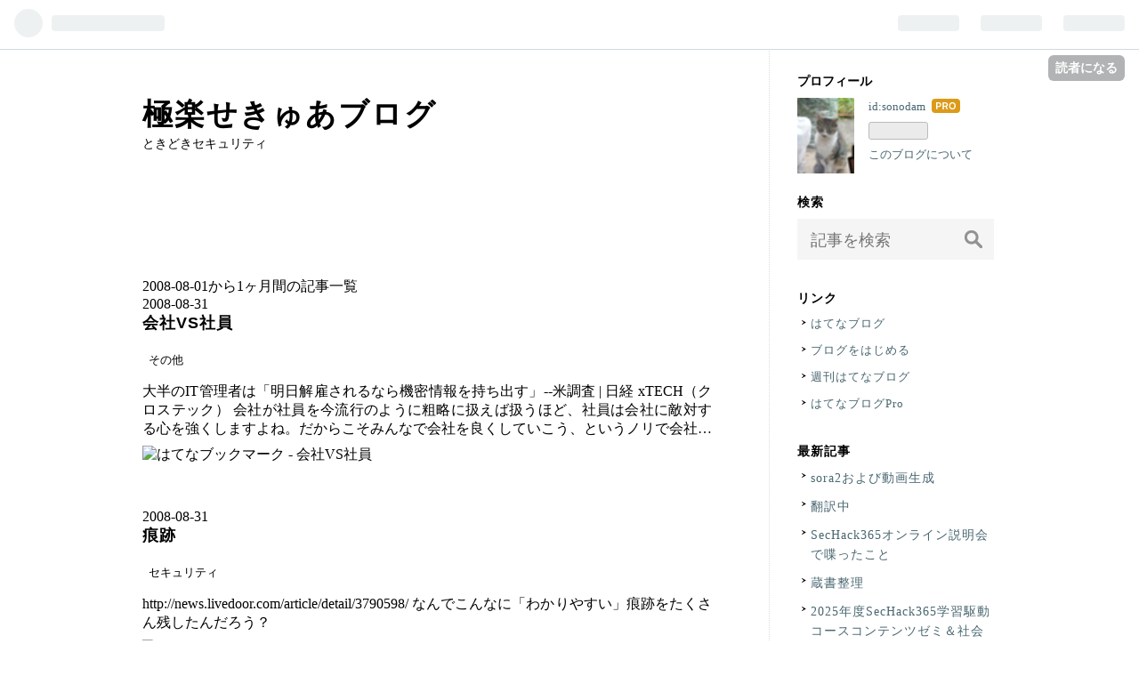

--- FILE ---
content_type: text/html; charset=utf-8
request_url: https://sonodam.hatenadiary.jp/archive/2008/08
body_size: 15041
content:
<!DOCTYPE html>
<html
  lang="ja"

data-admin-domain="//blog.hatena.ne.jp"
data-admin-origin="https://blog.hatena.ne.jp"
data-author="sonodam"
data-avail-langs="ja en"
data-blog="sonodam.hatenadiary.jp"
data-blog-host="sonodam.hatenadiary.jp"
data-blog-is-public="1"
data-blog-name="極楽せきゅあブログ"
data-blog-owner="sonodam"
data-blog-show-ads=""
data-blog-show-sleeping-ads=""
data-blog-uri="https://sonodam.hatenadiary.jp/"
data-blog-uuid="98012380862929462"
data-blogs-uri-base="https://sonodam.hatenadiary.jp"
data-brand="pro"
data-data-layer="{&quot;hatenablog&quot;:{&quot;admin&quot;:{},&quot;analytics&quot;:{&quot;brand_property_id&quot;:&quot;&quot;,&quot;measurement_id&quot;:&quot;&quot;,&quot;non_sampling_property_id&quot;:&quot;&quot;,&quot;property_id&quot;:&quot;&quot;,&quot;separated_property_id&quot;:&quot;UA-29716941-20&quot;},&quot;blog&quot;:{&quot;blog_id&quot;:&quot;98012380862929462&quot;,&quot;content_seems_japanese&quot;:&quot;true&quot;,&quot;disable_ads&quot;:&quot;pro&quot;,&quot;enable_ads&quot;:&quot;false&quot;,&quot;enable_keyword_link&quot;:&quot;true&quot;,&quot;entry_show_footer_related_entries&quot;:&quot;true&quot;,&quot;force_pc_view&quot;:&quot;false&quot;,&quot;is_public&quot;:&quot;true&quot;,&quot;is_responsive_view&quot;:&quot;false&quot;,&quot;is_sleeping&quot;:&quot;true&quot;,&quot;lang&quot;:&quot;ja&quot;,&quot;name&quot;:&quot;\u6975\u697d\u305b\u304d\u3085\u3042\u30d6\u30ed\u30b0&quot;,&quot;owner_name&quot;:&quot;sonodam&quot;,&quot;uri&quot;:&quot;https://sonodam.hatenadiary.jp/&quot;},&quot;brand&quot;:&quot;pro&quot;,&quot;page_id&quot;:&quot;archive&quot;,&quot;permalink_entry&quot;:null,&quot;pro&quot;:&quot;pro&quot;,&quot;router_type&quot;:&quot;blogs&quot;}}"
data-device="pc"
data-dont-recommend-pro="false"
data-global-domain="https://hatena.blog"
data-globalheader-color="b"
data-globalheader-type="pc"
data-has-touch-view="1"
data-help-url="https://help.hatenablog.com"
data-page="archive"
data-parts-domain="https://hatenablog-parts.com"
data-plus-available="1"
data-pro="true"
data-router-type="blogs"
data-sentry-dsn="https://03a33e4781a24cf2885099fed222b56d@sentry.io/1195218"
data-sentry-environment="production"
data-sentry-sample-rate="0.1"
data-static-domain="https://cdn.blog.st-hatena.com"
data-version="ce040fcbad0d42a5e1cae88990dad0"



  itemscope
  itemtype="http://schema.org/Blog"


  data-initial-state="{}"

  >
  <head prefix="og: http://ogp.me/ns# fb: http://ogp.me/ns/fb#">

  

  

  


  

  <meta name="robots" content="max-image-preview:large" />


  <meta charset="utf-8"/>
  <meta http-equiv="X-UA-Compatible" content="IE=7; IE=9; IE=10; IE=11" />
  <title>2008-08-01から1ヶ月間の記事一覧 - 極楽せきゅあブログ</title>

  
  <link rel="canonical" href="https://sonodam.hatenadiary.jp/archive/2008/08"/>



  

<meta itemprop="name" content="2008-08-01から1ヶ月間の記事一覧 - 極楽せきゅあブログ"/>

  <meta itemprop="image" content="https://cdn.blog.st-hatena.com/images/theme/og-image-1500.png"/>


  <meta property="og:title" content="2008-08-01から1ヶ月間の記事一覧 - 極楽せきゅあブログ"/>
<meta property="og:type" content="blog"/>
  <meta property="og:url" content="https://sonodam.hatenadiary.jp/archive/2008/08"/>

  
  
  
  <meta property="og:image" content="https://cdn.blog.st-hatena.com/images/theme/og-image-1500.png"/>

<meta property="og:image:alt" content="2008-08-01から1ヶ月間の記事一覧 - 極楽せきゅあブログ"/>
  <meta property="og:description" content="ときどきセキュリティ" />
<meta property="og:site_name" content="極楽せきゅあブログ"/>

    <meta name="twitter:card" content="summary" />  <meta name="twitter:title" content="2008-08-01から1ヶ月間の記事一覧 - 極楽せきゅあブログ" />  <meta name="twitter:description" content="ときどきセキュリティ" />  <meta name="twitter:app:name:iphone" content="はてなブログアプリ" />
  <meta name="twitter:app:id:iphone" content="583299321" />
  <meta name="twitter:app:url:iphone" content="hatenablog:///open?uri=https%3A%2F%2Fsonodam.hatenadiary.jp%2Farchive%2F2008%2F08" />
  


  
<script
  id="embed-gtm-data-layer-loader"
  data-data-layer-page-specific=""
>
(function() {
  function loadDataLayer(elem, attrName) {
    if (!elem) { return {}; }
    var json = elem.getAttribute(attrName);
    if (!json) { return {}; }
    return JSON.parse(json);
  }

  var globalVariables = loadDataLayer(
    document.documentElement,
    'data-data-layer'
  );
  var pageSpecificVariables = loadDataLayer(
    document.getElementById('embed-gtm-data-layer-loader'),
    'data-data-layer-page-specific'
  );

  var variables = [globalVariables, pageSpecificVariables];

  if (!window.dataLayer) {
    window.dataLayer = [];
  }

  for (var i = 0; i < variables.length; i++) {
    window.dataLayer.push(variables[i]);
  }
})();
</script>

<!-- Google Tag Manager -->
<script>(function(w,d,s,l,i){w[l]=w[l]||[];w[l].push({'gtm.start':
new Date().getTime(),event:'gtm.js'});var f=d.getElementsByTagName(s)[0],
j=d.createElement(s),dl=l!='dataLayer'?'&l='+l:'';j.async=true;j.src=
'https://www.googletagmanager.com/gtm.js?id='+i+dl;f.parentNode.insertBefore(j,f);
})(window,document,'script','dataLayer','GTM-P4CXTW');</script>
<!-- End Google Tag Manager -->











  <link rel="shortcut icon" href="https://sonodam.hatenadiary.jp/icon/favicon">
<link rel="apple-touch-icon" href="https://sonodam.hatenadiary.jp/icon/touch">
<link rel="icon" sizes="192x192" href="https://sonodam.hatenadiary.jp/icon/link">

  

<link rel="alternate" type="application/atom+xml" title="Atom" href="https://sonodam.hatenadiary.jp/feed"/>
<link rel="alternate" type="application/rss+xml" title="RSS2.0" href="https://sonodam.hatenadiary.jp/rss"/>

  
  
  <link rel="author" href="http://www.hatena.ne.jp/sonodam/">


  
    <link rel="next" href="https://sonodam.hatenadiary.jp/archive/2008/08?page=2">

  


  
    
<link rel="stylesheet" type="text/css" href="https://cdn.blog.st-hatena.com/css/blog.css?version=ce040fcbad0d42a5e1cae88990dad0"/>

    
  <link rel="stylesheet" type="text/css" href="https://usercss.blog.st-hatena.com/blog_style/98012380862929462/ad67b06d66cf13e38a4a04e0e833dcd53af348ba"/>
  
  

  

  
<script> </script>

  
<style>
  div#google_afc_user,
  div.google-afc-user-container,
  div.google_afc_image,
  div.google_afc_blocklink {
      display: block !important;
  }
</style>


  

  

  
</head>

  <body class="page-archive globalheader-ng-enabled">
    

<div id="globalheader-container"
  data-brand="hatenablog"
  
  >
  <iframe id="globalheader" height="37" frameborder="0" allowTransparency="true"></iframe>
</div>


  
  
  
    <nav class="
      blog-controlls
      
    ">
      <div class="blog-controlls-blog-icon">
        <a href="https://sonodam.hatenadiary.jp/">
          <img src="https://cdn.blog.st-hatena.com/images/admin/blog-icon-noimage.png" alt="極楽せきゅあブログ"/>
        </a>
      </div>
      <div class="blog-controlls-title">
        <a href="https://sonodam.hatenadiary.jp/">極楽せきゅあブログ</a>
      </div>
      <a href="https://blog.hatena.ne.jp/sonodam/sonodam.hatenadiary.jp/subscribe?utm_source=blogs_topright_button&amp;utm_medium=button&amp;utm_campaign=subscribe_blog" class="blog-controlls-subscribe-btn test-blog-header-controlls-subscribe">
        読者になる
      </a>
    </nav>
  

  <div id="container">
    <div id="container-inner">
      <header id="blog-title" data-brand="hatenablog">
  <div id="blog-title-inner" >
    <div id="blog-title-content">
      <h1 id="title"><a href="https://sonodam.hatenadiary.jp/">極楽せきゅあブログ</a></h1>
      
        <h2 id="blog-description">ときどきセキュリティ</h2>
      
    </div>
  </div>
</header>

      

      
      



<div id="content">
  <div id="content-inner">
    <div id="wrapper">
      <div id="main">
        <div id="main-inner">
          

          



          

          
            <h2 class="archive-heading">
              2008-08-01から1ヶ月間の記事一覧
            </h2>
          

          
            <div class="archive-entries">
              
                
                  <section class="archive-entry test-archive-entry autopagerize_page_element" data-uuid="98012380863009190">
<div class="archive-entry-header">
  <div class="date archive-date">
    <a href="https://sonodam.hatenadiary.jp/archive/2008/08/31" rel="nofollow">
      <time datetime="2008-08-31" title="2008-08-31">
        <span class="date-year">2008</span><span class="hyphen">-</span><span class="date-month">08</span><span class="hyphen">-</span><span class="date-day">31</span>
      </time>
    </a>
  </div>

  <h1 class="entry-title">
    <a class="entry-title-link" href="https://sonodam.hatenadiary.jp/entry/20080831/p1">会社VS社員</a>
    
    
  </h1>
</div>


  <div class="categories">
    
      <a href="https://sonodam.hatenadiary.jp/archive/category/%E3%81%9D%E3%81%AE%E4%BB%96" class="archive-category-link category-その他">その他</a>
    
  </div>



<div class="archive-entry-body">
  <p class="entry-description">
    
      大半のIT管理者は「明日解雇されるなら機密情報を持ち出す」--米調査 | 日経 xTECH（クロステック） 会社が社員を今流行のように粗略に扱えば扱うほど、社員は会社に敵対する心を強くしますよね。だからこそみんなで会社を良くしていこう、というノリで会社…
    
  </p>

  
    <div class="archive-entry-tags-wrapper">
  <div class="archive-entry-tags">  </div>
</div>

  

  <span class="social-buttons">
    
    
      <a href="https://b.hatena.ne.jp/entry/s/sonodam.hatenadiary.jp/entry/20080831/p1" class="bookmark-widget-counter">
        <img src="https://b.hatena.ne.jp/entry/image/https://sonodam.hatenadiary.jp/entry/20080831/p1" alt="はてなブックマーク - 会社VS社員" />
      </a>
    

    <span
      class="star-container"
      data-hatena-star-container
      data-hatena-star-url="https://sonodam.hatenadiary.jp/entry/20080831/p1"
      data-hatena-star-title="会社VS社員"
      data-hatena-star-variant="profile-icon"
      data-hatena-star-profile-url-template="https://blog.hatena.ne.jp/{username}/"
    ></span>
  </span>
</div>
</section>

                  <section class="archive-entry test-archive-entry autopagerize_page_element" data-uuid="98012380863009165">
<div class="archive-entry-header">
  <div class="date archive-date">
    <a href="https://sonodam.hatenadiary.jp/archive/2008/08/31" rel="nofollow">
      <time datetime="2008-08-31" title="2008-08-31">
        <span class="date-year">2008</span><span class="hyphen">-</span><span class="date-month">08</span><span class="hyphen">-</span><span class="date-day">31</span>
      </time>
    </a>
  </div>

  <h1 class="entry-title">
    <a class="entry-title-link" href="https://sonodam.hatenadiary.jp/entry/20080831/p2">痕跡</a>
    
    
  </h1>
</div>


  <div class="categories">
    
      <a href="https://sonodam.hatenadiary.jp/archive/category/%E3%82%BB%E3%82%AD%E3%83%A5%E3%83%AA%E3%83%86%E3%82%A3" class="archive-category-link category-セキュリティ">セキュリティ</a>
    
  </div>



<div class="archive-entry-body">
  <p class="entry-description">
    
      http://news.livedoor.com/article/detail/3790598/ なんでこんなに「わかりやすい」痕跡をたくさん残したんだろう？
    
  </p>

  
    <div class="archive-entry-tags-wrapper">
  <div class="archive-entry-tags">  </div>
</div>

  

  <span class="social-buttons">
    
    
      <a href="https://b.hatena.ne.jp/entry/s/sonodam.hatenadiary.jp/entry/20080831/p2" class="bookmark-widget-counter">
        <img src="https://b.hatena.ne.jp/entry/image/https://sonodam.hatenadiary.jp/entry/20080831/p2" alt="はてなブックマーク - 痕跡" />
      </a>
    

    <span
      class="star-container"
      data-hatena-star-container
      data-hatena-star-url="https://sonodam.hatenadiary.jp/entry/20080831/p2"
      data-hatena-star-title="痕跡"
      data-hatena-star-variant="profile-icon"
      data-hatena-star-profile-url-template="https://blog.hatena.ne.jp/{username}/"
    ></span>
  </span>
</div>
</section>
              
                
                  <section class="archive-entry test-archive-entry autopagerize_page_element" data-uuid="98012380863009249">
<div class="archive-entry-header">
  <div class="date archive-date">
    <a href="https://sonodam.hatenadiary.jp/archive/2008/08/30" rel="nofollow">
      <time datetime="2008-08-30" title="2008-08-30">
        <span class="date-year">2008</span><span class="hyphen">-</span><span class="date-month">08</span><span class="hyphen">-</span><span class="date-day">30</span>
      </time>
    </a>
  </div>

  <h1 class="entry-title">
    <a class="entry-title-link" href="https://sonodam.hatenadiary.jp/entry/20080830/p1">某イベント</a>
    
    
  </h1>
</div>


  <div class="categories">
    
      <a href="https://sonodam.hatenadiary.jp/archive/category/%E3%82%BB%E3%82%AD%E3%83%A5%E3%83%AA%E3%83%86%E3%82%A3" class="archive-category-link category-セキュリティ">セキュリティ</a>
    
  </div>



<div class="archive-entry-body">
  <p class="entry-description">
    
      なんだかわかんないままに、水道橋で未だ某イベントの企画会議中なんだけど、とっても仲良い友達だと思っていた＊＊＊先生に、当然喋ってもらえると思っていた枠を、けんもほろろに断られて何か他に振り向けなければならないという苦役というかですね。いや…
    
  </p>

  
    <div class="archive-entry-tags-wrapper">
  <div class="archive-entry-tags">  </div>
</div>

  

  <span class="social-buttons">
    
    
      <a href="https://b.hatena.ne.jp/entry/s/sonodam.hatenadiary.jp/entry/20080830/p1" class="bookmark-widget-counter">
        <img src="https://b.hatena.ne.jp/entry/image/https://sonodam.hatenadiary.jp/entry/20080830/p1" alt="はてなブックマーク - 某イベント" />
      </a>
    

    <span
      class="star-container"
      data-hatena-star-container
      data-hatena-star-url="https://sonodam.hatenadiary.jp/entry/20080830/p1"
      data-hatena-star-title="某イベント"
      data-hatena-star-variant="profile-icon"
      data-hatena-star-profile-url-template="https://blog.hatena.ne.jp/{username}/"
    ></span>
  </span>
</div>
</section>

                  <section class="archive-entry test-archive-entry autopagerize_page_element" data-uuid="98012380863009224">
<div class="archive-entry-header">
  <div class="date archive-date">
    <a href="https://sonodam.hatenadiary.jp/archive/2008/08/30" rel="nofollow">
      <time datetime="2008-08-30" title="2008-08-30">
        <span class="date-year">2008</span><span class="hyphen">-</span><span class="date-month">08</span><span class="hyphen">-</span><span class="date-day">30</span>
      </time>
    </a>
  </div>

  <h1 class="entry-title">
    <a class="entry-title-link" href="https://sonodam.hatenadiary.jp/entry/20080830/p2">exFAT</a>
    
    
  </h1>
</div>


  <div class="categories">
    
      <a href="https://sonodam.hatenadiary.jp/archive/category/%E3%82%BB%E3%82%AD%E3%83%A5%E3%83%AA%E3%83%86%E3%82%A3" class="archive-category-link category-セキュリティ">セキュリティ</a>
    
      <a href="https://sonodam.hatenadiary.jp/archive/category/%E3%83%8D%E3%82%BF" class="archive-category-link category-ネタ">ネタ</a>
    
  </div>



<div class="archive-entry-body">
  <p class="entry-description">
    
      しっかしexFATってほんと資料無いですね−。昨日勉強会でいろいろ調べて思った。マイクロソフトってああいうのの資料ほんと出さないというか。NTFSもLinuxの対応文書とか見てる方が勉強になるもんなあ。 で、昨日のツボはFAT35（笑）。
    
  </p>

  
    <div class="archive-entry-tags-wrapper">
  <div class="archive-entry-tags">  </div>
</div>

  

  <span class="social-buttons">
    
    
      <a href="https://b.hatena.ne.jp/entry/s/sonodam.hatenadiary.jp/entry/20080830/p2" class="bookmark-widget-counter">
        <img src="https://b.hatena.ne.jp/entry/image/https://sonodam.hatenadiary.jp/entry/20080830/p2" alt="はてなブックマーク - exFAT" />
      </a>
    

    <span
      class="star-container"
      data-hatena-star-container
      data-hatena-star-url="https://sonodam.hatenadiary.jp/entry/20080830/p2"
      data-hatena-star-title="exFAT"
      data-hatena-star-variant="profile-icon"
      data-hatena-star-profile-url-template="https://blog.hatena.ne.jp/{username}/"
    ></span>
  </span>
</div>
</section>
              
                
                  <section class="archive-entry test-archive-entry autopagerize_page_element" data-uuid="98012380863009336">
<div class="archive-entry-header">
  <div class="date archive-date">
    <a href="https://sonodam.hatenadiary.jp/archive/2008/08/28" rel="nofollow">
      <time datetime="2008-08-28" title="2008-08-28">
        <span class="date-year">2008</span><span class="hyphen">-</span><span class="date-month">08</span><span class="hyphen">-</span><span class="date-day">28</span>
      </time>
    </a>
  </div>

  <h1 class="entry-title">
    <a class="entry-title-link" href="https://sonodam.hatenadiary.jp/entry/20080828/p1">宿題３</a>
    
    
  </h1>
</div>


  <div class="categories">
    
      <a href="https://sonodam.hatenadiary.jp/archive/category/%E3%82%BB%E3%82%AD%E3%83%A5%E3%83%AA%E3%83%86%E3%82%A3" class="archive-category-link category-セキュリティ">セキュリティ</a>
    
      <a href="https://sonodam.hatenadiary.jp/archive/category/%E3%82%AD%E3%83%A3%E3%83%B3%E3%83%97" class="archive-category-link category-キャンプ">キャンプ</a>
    
  </div>



<div class="archive-entry-body">
  <p class="entry-description">
    
      催促しなくていいんだよ今年は Λ_Λ ま… `∧_∧ ＼(ﾟ∀ﾟ;) ( ･∀･) ⊂ ⊂＿)＿＿ (ノ ／~)-=≡／ ｜ ＿／-=≡|￣￣￣￣ (＿)彡 -=≡|愛媛みか ﾎﾞｺｯ ￣￣￣￣
    
  </p>

  
    <div class="archive-entry-tags-wrapper">
  <div class="archive-entry-tags">  </div>
</div>

  

  <span class="social-buttons">
    
    
      <a href="https://b.hatena.ne.jp/entry/s/sonodam.hatenadiary.jp/entry/20080828/p1" class="bookmark-widget-counter">
        <img src="https://b.hatena.ne.jp/entry/image/https://sonodam.hatenadiary.jp/entry/20080828/p1" alt="はてなブックマーク - 宿題３" />
      </a>
    

    <span
      class="star-container"
      data-hatena-star-container
      data-hatena-star-url="https://sonodam.hatenadiary.jp/entry/20080828/p1"
      data-hatena-star-title="宿題３"
      data-hatena-star-variant="profile-icon"
      data-hatena-star-profile-url-template="https://blog.hatena.ne.jp/{username}/"
    ></span>
  </span>
</div>
</section>

                  <section class="archive-entry test-archive-entry autopagerize_page_element" data-uuid="98012380863009316">
<div class="archive-entry-header">
  <div class="date archive-date">
    <a href="https://sonodam.hatenadiary.jp/archive/2008/08/28" rel="nofollow">
      <time datetime="2008-08-28" title="2008-08-28">
        <span class="date-year">2008</span><span class="hyphen">-</span><span class="date-month">08</span><span class="hyphen">-</span><span class="date-day">28</span>
      </time>
    </a>
  </div>

  <h1 class="entry-title">
    <a class="entry-title-link" href="https://sonodam.hatenadiary.jp/entry/20080828/p2">懐かしい顔</a>
    
    
  </h1>
</div>


  <div class="categories">
    
      <a href="https://sonodam.hatenadiary.jp/archive/category/%E3%81%9D%E3%81%AE%E4%BB%96" class="archive-category-link category-その他">その他</a>
    
  </div>



<div class="archive-entry-body">
  <p class="entry-description">
    
      知り合いがNHKのニュースに出てました。いやー懐かしいなあ。 一緒に本作ったりしたあの人、もうお会いすることも無さそうだけど（笑）、お元気そうで良かったー。
    
  </p>

  
    <div class="archive-entry-tags-wrapper">
  <div class="archive-entry-tags">  </div>
</div>

  

  <span class="social-buttons">
    
    
      <a href="https://b.hatena.ne.jp/entry/s/sonodam.hatenadiary.jp/entry/20080828/p2" class="bookmark-widget-counter">
        <img src="https://b.hatena.ne.jp/entry/image/https://sonodam.hatenadiary.jp/entry/20080828/p2" alt="はてなブックマーク - 懐かしい顔" />
      </a>
    

    <span
      class="star-container"
      data-hatena-star-container
      data-hatena-star-url="https://sonodam.hatenadiary.jp/entry/20080828/p2"
      data-hatena-star-title="懐かしい顔"
      data-hatena-star-variant="profile-icon"
      data-hatena-star-profile-url-template="https://blog.hatena.ne.jp/{username}/"
    ></span>
  </span>
</div>
</section>

                  <section class="archive-entry test-archive-entry autopagerize_page_element" data-uuid="98012380863009291">
<div class="archive-entry-header">
  <div class="date archive-date">
    <a href="https://sonodam.hatenadiary.jp/archive/2008/08/28" rel="nofollow">
      <time datetime="2008-08-28" title="2008-08-28">
        <span class="date-year">2008</span><span class="hyphen">-</span><span class="date-month">08</span><span class="hyphen">-</span><span class="date-day">28</span>
      </time>
    </a>
  </div>

  <h1 class="entry-title">
    <a class="entry-title-link" href="https://sonodam.hatenadiary.jp/entry/20080828/p3">SANSの講座案内</a>
    
    
  </h1>
</div>


  <div class="categories">
    
      <a href="https://sonodam.hatenadiary.jp/archive/category/%E3%82%BB%E3%82%AD%E3%83%A5%E3%83%AA%E3%83%86%E3%82%A3" class="archive-category-link category-セキュリティ">セキュリティ</a>
    
  </div>



<div class="archive-entry-body">
  <p class="entry-description">
    
      そういえばSANSの講座案内がいつも名前入りで送られてくるんだけど、 Dear Michio Sonoda,SANS is pleased to announce our new Security 422: Web Applications Security Essentials course delivered via SANS @Home. SANS Senior Instructor Tanya Baccam…
    
  </p>

  
    <div class="archive-entry-tags-wrapper">
  <div class="archive-entry-tags">  </div>
</div>

  

  <span class="social-buttons">
    
    
      <a href="https://b.hatena.ne.jp/entry/s/sonodam.hatenadiary.jp/entry/20080828/p3" class="bookmark-widget-counter">
        <img src="https://b.hatena.ne.jp/entry/image/https://sonodam.hatenadiary.jp/entry/20080828/p3" alt="はてなブックマーク - SANSの講座案内" />
      </a>
    

    <span
      class="star-container"
      data-hatena-star-container
      data-hatena-star-url="https://sonodam.hatenadiary.jp/entry/20080828/p3"
      data-hatena-star-title="SANSの講座案内"
      data-hatena-star-variant="profile-icon"
      data-hatena-star-profile-url-template="https://blog.hatena.ne.jp/{username}/"
    ></span>
  </span>
</div>
</section>

                  <section class="archive-entry test-archive-entry autopagerize_page_element" data-uuid="98012380863009268">
<div class="archive-entry-header">
  <div class="date archive-date">
    <a href="https://sonodam.hatenadiary.jp/archive/2008/08/28" rel="nofollow">
      <time datetime="2008-08-28" title="2008-08-28">
        <span class="date-year">2008</span><span class="hyphen">-</span><span class="date-month">08</span><span class="hyphen">-</span><span class="date-day">28</span>
      </time>
    </a>
  </div>

  <h1 class="entry-title">
    <a class="entry-title-link" href="https://sonodam.hatenadiary.jp/entry/20080828/p4">IE8ベータ</a>
    
    
  </h1>
</div>


  <div class="categories">
    
      <a href="https://sonodam.hatenadiary.jp/archive/category/%E3%82%BB%E3%82%AD%E3%83%A5%E3%83%AA%E3%83%86%E3%82%A3" class="archive-category-link category-セキュリティ">セキュリティ</a>
    
  </div>



<div class="archive-entry-body">
  <p class="entry-description">
    
      ベータのXSSフィルタは実はエージェントで、攻撃情報を収集してたりすると面白いそれなんてMS陰謀説なんだけどなー（笑）。攻撃シグネチャにオーサーネームとか付くと、グーグルなんかより遙かにプライバシー侵害なMSになっておもしろいのにｗ。 あ、もちろ…
    
  </p>

  
    <div class="archive-entry-tags-wrapper">
  <div class="archive-entry-tags">  </div>
</div>

  

  <span class="social-buttons">
    
    
      <a href="https://b.hatena.ne.jp/entry/s/sonodam.hatenadiary.jp/entry/20080828/p4" class="bookmark-widget-counter">
        <img src="https://b.hatena.ne.jp/entry/image/https://sonodam.hatenadiary.jp/entry/20080828/p4" alt="はてなブックマーク - IE8ベータ" />
      </a>
    

    <span
      class="star-container"
      data-hatena-star-container
      data-hatena-star-url="https://sonodam.hatenadiary.jp/entry/20080828/p4"
      data-hatena-star-title="IE8ベータ"
      data-hatena-star-variant="profile-icon"
      data-hatena-star-profile-url-template="https://blog.hatena.ne.jp/{username}/"
    ></span>
  </span>
</div>
</section>
              
                
                  <section class="archive-entry test-archive-entry autopagerize_page_element" data-uuid="98012380863009357">
<div class="archive-entry-header">
  <div class="date archive-date">
    <a href="https://sonodam.hatenadiary.jp/archive/2008/08/27" rel="nofollow">
      <time datetime="2008-08-27" title="2008-08-27">
        <span class="date-year">2008</span><span class="hyphen">-</span><span class="date-month">08</span><span class="hyphen">-</span><span class="date-day">27</span>
      </time>
    </a>
  </div>

  <h1 class="entry-title">
    <a class="entry-title-link" href="https://sonodam.hatenadiary.jp/entry/20080827/p1">暑い</a>
    
    
  </h1>
</div>


  <div class="categories">
    
      <a href="https://sonodam.hatenadiary.jp/archive/category/%E3%81%9D%E3%81%AE%E4%BB%96" class="archive-category-link category-その他">その他</a>
    
  </div>



<div class="archive-entry-body">
  <p class="entry-description">
    
      暑い涼しい会議室寒いまた暑い･･･これだけ繰り返していると体調も崩すわな。でもそんなのぜんぜん関係なく、んまい飯とか食って絶好調で食欲もいっこうに衰えないあっしであった。 そういえば脈絡無く思い出したけど、残飯をバイオエタノールにするとかって…
    
  </p>

  
    <div class="archive-entry-tags-wrapper">
  <div class="archive-entry-tags">  </div>
</div>

  

  <span class="social-buttons">
    
    
      <a href="https://b.hatena.ne.jp/entry/s/sonodam.hatenadiary.jp/entry/20080827/p1" class="bookmark-widget-counter">
        <img src="https://b.hatena.ne.jp/entry/image/https://sonodam.hatenadiary.jp/entry/20080827/p1" alt="はてなブックマーク - 暑い" />
      </a>
    

    <span
      class="star-container"
      data-hatena-star-container
      data-hatena-star-url="https://sonodam.hatenadiary.jp/entry/20080827/p1"
      data-hatena-star-title="暑い"
      data-hatena-star-variant="profile-icon"
      data-hatena-star-profile-url-template="https://blog.hatena.ne.jp/{username}/"
    ></span>
  </span>
</div>
</section>
              
                
                  <section class="archive-entry test-archive-entry autopagerize_page_element" data-uuid="98012380863009465">
<div class="archive-entry-header">
  <div class="date archive-date">
    <a href="https://sonodam.hatenadiary.jp/archive/2008/08/26" rel="nofollow">
      <time datetime="2008-08-26" title="2008-08-26">
        <span class="date-year">2008</span><span class="hyphen">-</span><span class="date-month">08</span><span class="hyphen">-</span><span class="date-day">26</span>
      </time>
    </a>
  </div>

  <h1 class="entry-title">
    <a class="entry-title-link" href="https://sonodam.hatenadiary.jp/entry/20080826/p1">ワイヤレス電力</a>
    
    
  </h1>
</div>


  <div class="categories">
    
      <a href="https://sonodam.hatenadiary.jp/archive/category/%E3%81%9D%E3%81%AE%E4%BB%96" class="archive-category-link category-その他">その他</a>
    
  </div>



<div class="archive-entry-body">
  <p class="entry-description">
    
      なんかわけわかんないけどすごいと思う。 http://www.intel.co.jp/jp/intel/pr/press2008/080822.htm gigazine経由。
    
  </p>

  
    <div class="archive-entry-tags-wrapper">
  <div class="archive-entry-tags">  </div>
</div>

  

  <span class="social-buttons">
    
    
      <a href="https://b.hatena.ne.jp/entry/s/sonodam.hatenadiary.jp/entry/20080826/p1" class="bookmark-widget-counter">
        <img src="https://b.hatena.ne.jp/entry/image/https://sonodam.hatenadiary.jp/entry/20080826/p1" alt="はてなブックマーク - ワイヤレス電力" />
      </a>
    

    <span
      class="star-container"
      data-hatena-star-container
      data-hatena-star-url="https://sonodam.hatenadiary.jp/entry/20080826/p1"
      data-hatena-star-title="ワイヤレス電力"
      data-hatena-star-variant="profile-icon"
      data-hatena-star-profile-url-template="https://blog.hatena.ne.jp/{username}/"
    ></span>
  </span>
</div>
</section>

                  <section class="archive-entry test-archive-entry autopagerize_page_element" data-uuid="98012380863009430">
<div class="archive-entry-header">
  <div class="date archive-date">
    <a href="https://sonodam.hatenadiary.jp/archive/2008/08/26" rel="nofollow">
      <time datetime="2008-08-26" title="2008-08-26">
        <span class="date-year">2008</span><span class="hyphen">-</span><span class="date-month">08</span><span class="hyphen">-</span><span class="date-day">26</span>
      </time>
    </a>
  </div>

  <h1 class="entry-title">
    <a class="entry-title-link" href="https://sonodam.hatenadiary.jp/entry/20080826/p2">宿題２</a>
    
    
  </h1>
</div>


  <div class="categories">
    
      <a href="https://sonodam.hatenadiary.jp/archive/category/%E3%82%BB%E3%82%AD%E3%83%A5%E3%83%AA%E3%83%86%E3%82%A3" class="archive-category-link category-セキュリティ">セキュリティ</a>
    
      <a href="https://sonodam.hatenadiary.jp/archive/category/%E3%82%AD%E3%83%A3%E3%83%B3%E3%83%97" class="archive-category-link category-キャンプ">キャンプ</a>
    
  </div>



<div class="archive-entry-body">
  <p class="entry-description">
    
      ﾃﾞｹ...ﾄﾞｺ... ＝ﾆ＝ ∧_∧ ／ ε=(-∀- ) 〆| ＼と＼と|∈Z∋ | /⌒丶丶ｺノ | |ΣΣ | |∪〓 | ／|＼ﾍ＿ノノ‖_／|＼
    
  </p>

  
    <div class="archive-entry-tags-wrapper">
  <div class="archive-entry-tags">  </div>
</div>

  

  <span class="social-buttons">
    
    
      <a href="https://b.hatena.ne.jp/entry/s/sonodam.hatenadiary.jp/entry/20080826/p2" class="bookmark-widget-counter">
        <img src="https://b.hatena.ne.jp/entry/image/https://sonodam.hatenadiary.jp/entry/20080826/p2" alt="はてなブックマーク - 宿題２" />
      </a>
    

    <span
      class="star-container"
      data-hatena-star-container
      data-hatena-star-url="https://sonodam.hatenadiary.jp/entry/20080826/p2"
      data-hatena-star-title="宿題２"
      data-hatena-star-variant="profile-icon"
      data-hatena-star-profile-url-template="https://blog.hatena.ne.jp/{username}/"
    ></span>
  </span>
</div>
</section>

                  <section class="archive-entry test-archive-entry autopagerize_page_element" data-uuid="98012380863009408">
<div class="archive-entry-header">
  <div class="date archive-date">
    <a href="https://sonodam.hatenadiary.jp/archive/2008/08/26" rel="nofollow">
      <time datetime="2008-08-26" title="2008-08-26">
        <span class="date-year">2008</span><span class="hyphen">-</span><span class="date-month">08</span><span class="hyphen">-</span><span class="date-day">26</span>
      </time>
    </a>
  </div>

  <h1 class="entry-title">
    <a class="entry-title-link" href="https://sonodam.hatenadiary.jp/entry/20080826/p3">キャンプの醍醐味</a>
    
    
  </h1>
</div>


  <div class="categories">
    
      <a href="https://sonodam.hatenadiary.jp/archive/category/%E3%82%BB%E3%82%AD%E3%83%A5%E3%83%AA%E3%83%86%E3%82%A3" class="archive-category-link category-セキュリティ">セキュリティ</a>
    
      <a href="https://sonodam.hatenadiary.jp/archive/category/%E3%82%AD%E3%83%A3%E3%83%B3%E3%83%97" class="archive-category-link category-キャンプ">キャンプ</a>
    
  </div>



<div class="archive-entry-body">
  <p class="entry-description">
    
      だいたいセキュリティを語るような人、あるいはプログラミングに自分時間を費やしちゃうような人は、その周囲から微妙に浮いてることが多いんじゃないですかねえ。いやもちろん、ハブんちょにされるとか、そういうことではなくて、自分が感じる楽しさおもし…
    
  </p>

  
    <div class="archive-entry-tags-wrapper">
  <div class="archive-entry-tags">  </div>
</div>

  

  <span class="social-buttons">
    
    
      <a href="https://b.hatena.ne.jp/entry/s/sonodam.hatenadiary.jp/entry/20080826/p3" class="bookmark-widget-counter">
        <img src="https://b.hatena.ne.jp/entry/image/https://sonodam.hatenadiary.jp/entry/20080826/p3" alt="はてなブックマーク - キャンプの醍醐味" />
      </a>
    

    <span
      class="star-container"
      data-hatena-star-container
      data-hatena-star-url="https://sonodam.hatenadiary.jp/entry/20080826/p3"
      data-hatena-star-title="キャンプの醍醐味"
      data-hatena-star-variant="profile-icon"
      data-hatena-star-profile-url-template="https://blog.hatena.ne.jp/{username}/"
    ></span>
  </span>
</div>
</section>

                  <section class="archive-entry test-archive-entry autopagerize_page_element" data-uuid="98012380863009377">
<div class="archive-entry-header">
  <div class="date archive-date">
    <a href="https://sonodam.hatenadiary.jp/archive/2008/08/26" rel="nofollow">
      <time datetime="2008-08-26" title="2008-08-26">
        <span class="date-year">2008</span><span class="hyphen">-</span><span class="date-month">08</span><span class="hyphen">-</span><span class="date-day">26</span>
      </time>
    </a>
  </div>

  <h1 class="entry-title">
    <a class="entry-title-link" href="https://sonodam.hatenadiary.jp/entry/20080826/p4">葬式</a>
    
    
  </h1>
</div>


  <div class="categories">
    
      <a href="https://sonodam.hatenadiary.jp/archive/category/%E3%81%9D%E3%81%AE%E4%BB%96" class="archive-category-link category-その他">その他</a>
    
  </div>



<div class="archive-entry-body">
  <p class="entry-description">
    
      http://maker.hanihoh.com/r/?name=sonodam&amp;bY100=19&amp;bY10=6&amp;bY1=2&amp;bM=2&amp;bD=2&amp;u=hanihoh_2
    
  </p>

  
    <div class="archive-entry-tags-wrapper">
  <div class="archive-entry-tags">  </div>
</div>

  

  <span class="social-buttons">
    
    
      <a href="https://b.hatena.ne.jp/entry/s/sonodam.hatenadiary.jp/entry/20080826/p4" class="bookmark-widget-counter">
        <img src="https://b.hatena.ne.jp/entry/image/https://sonodam.hatenadiary.jp/entry/20080826/p4" alt="はてなブックマーク - 葬式" />
      </a>
    

    <span
      class="star-container"
      data-hatena-star-container
      data-hatena-star-url="https://sonodam.hatenadiary.jp/entry/20080826/p4"
      data-hatena-star-title="葬式"
      data-hatena-star-variant="profile-icon"
      data-hatena-star-profile-url-template="https://blog.hatena.ne.jp/{username}/"
    ></span>
  </span>
</div>
</section>
              
                
                  <section class="archive-entry test-archive-entry autopagerize_page_element" data-uuid="98012380863009659">
<div class="archive-entry-header">
  <div class="date archive-date">
    <a href="https://sonodam.hatenadiary.jp/archive/2008/08/25" rel="nofollow">
      <time datetime="2008-08-25" title="2008-08-25">
        <span class="date-year">2008</span><span class="hyphen">-</span><span class="date-month">08</span><span class="hyphen">-</span><span class="date-day">25</span>
      </time>
    </a>
  </div>

  <h1 class="entry-title">
    <a class="entry-title-link" href="https://sonodam.hatenadiary.jp/entry/20080825/p1">マインドオープン化促進デバイス</a>
    
    
  </h1>
</div>


  <div class="categories">
    
      <a href="https://sonodam.hatenadiary.jp/archive/category/%E3%81%9D%E3%81%AE%E4%BB%96" class="archive-category-link category-その他">その他</a>
    
  </div>



<div class="archive-entry-body">
  <p class="entry-description">
    
      キーボードを変えてから、文章書くようになったかもなあ。いや、もちろん書いてはいたんだけど、キーボードを打つ快さがそれを促進するとは思わなかったなあ。仕事上の必要があって、日常的に複数のキーボードを使っているんですが、ここんとこまとまって文…
    
  </p>

  
    <div class="archive-entry-tags-wrapper">
  <div class="archive-entry-tags">  </div>
</div>

  

  <span class="social-buttons">
    
    
      <a href="https://b.hatena.ne.jp/entry/s/sonodam.hatenadiary.jp/entry/20080825/p1" class="bookmark-widget-counter">
        <img src="https://b.hatena.ne.jp/entry/image/https://sonodam.hatenadiary.jp/entry/20080825/p1" alt="はてなブックマーク - マインドオープン化促進デバイス" />
      </a>
    

    <span
      class="star-container"
      data-hatena-star-container
      data-hatena-star-url="https://sonodam.hatenadiary.jp/entry/20080825/p1"
      data-hatena-star-title="マインドオープン化促進デバイス"
      data-hatena-star-variant="profile-icon"
      data-hatena-star-profile-url-template="https://blog.hatena.ne.jp/{username}/"
    ></span>
  </span>
</div>
</section>

                  <section class="archive-entry test-archive-entry autopagerize_page_element" data-uuid="98012380863009640">
<div class="archive-entry-header">
  <div class="date archive-date">
    <a href="https://sonodam.hatenadiary.jp/archive/2008/08/25" rel="nofollow">
      <time datetime="2008-08-25" title="2008-08-25">
        <span class="date-year">2008</span><span class="hyphen">-</span><span class="date-month">08</span><span class="hyphen">-</span><span class="date-day">25</span>
      </time>
    </a>
  </div>

  <h1 class="entry-title">
    <a class="entry-title-link" href="https://sonodam.hatenadiary.jp/entry/20080825/p2">土善旅館</a>
    
    
  </h1>
</div>


  <div class="categories">
    
      <a href="https://sonodam.hatenadiary.jp/archive/category/%E3%81%9D%E3%81%AE%E4%BB%96" class="archive-category-link category-その他">その他</a>
    
  </div>


  <a href="https://sonodam.hatenadiary.jp/entry/20080825/p2" class="entry-thumb-link">
    <div class="entry-thumb" style="background-image: url('https://cdn.image.st-hatena.com/image/scale/f5ddc880c1b1df829a2ac24dd4a7dcfcf2dd9c37/backend=imagemagick;height=500;quality=80;version=1;width=500/https%3A%2F%2Fcdn-ak.f.st-hatena.com%2Fimages%2Ffotolife%2Fs%2Fsonodam%2F20080823%2F20080823154012.jpg');">
    </div>
  </a>
<div class="archive-entry-body">
  <p class="entry-description">
    
      なかなか乙ですよ。
    
  </p>

  
    <div class="archive-entry-tags-wrapper">
  <div class="archive-entry-tags">  </div>
</div>

  

  <span class="social-buttons">
    
    
      <a href="https://b.hatena.ne.jp/entry/s/sonodam.hatenadiary.jp/entry/20080825/p2" class="bookmark-widget-counter">
        <img src="https://b.hatena.ne.jp/entry/image/https://sonodam.hatenadiary.jp/entry/20080825/p2" alt="はてなブックマーク - 土善旅館" />
      </a>
    

    <span
      class="star-container"
      data-hatena-star-container
      data-hatena-star-url="https://sonodam.hatenadiary.jp/entry/20080825/p2"
      data-hatena-star-title="土善旅館"
      data-hatena-star-variant="profile-icon"
      data-hatena-star-profile-url-template="https://blog.hatena.ne.jp/{username}/"
    ></span>
  </span>
</div>
</section>

                  <section class="archive-entry test-archive-entry autopagerize_page_element" data-uuid="98012380863009615">
<div class="archive-entry-header">
  <div class="date archive-date">
    <a href="https://sonodam.hatenadiary.jp/archive/2008/08/25" rel="nofollow">
      <time datetime="2008-08-25" title="2008-08-25">
        <span class="date-year">2008</span><span class="hyphen">-</span><span class="date-month">08</span><span class="hyphen">-</span><span class="date-day">25</span>
      </time>
    </a>
  </div>

  <h1 class="entry-title">
    <a class="entry-title-link" href="https://sonodam.hatenadiary.jp/entry/20080825/p3">宿題</a>
    
    
  </h1>
</div>


  <div class="categories">
    
      <a href="https://sonodam.hatenadiary.jp/archive/category/%E3%82%BB%E3%82%AD%E3%83%A5%E3%83%AA%E3%83%86%E3%82%A3" class="archive-category-link category-セキュリティ">セキュリティ</a>
    
      <a href="https://sonodam.hatenadiary.jp/archive/category/%E3%82%AD%E3%83%A3%E3%83%B3%E3%83%97" class="archive-category-link category-キャンプ">キャンプ</a>
    
  </div>



<div class="archive-entry-body">
  <p class="entry-description">
    
      ｳｽﾞｳｽﾞ… I&#39;m ready ＝ﾆ＝ ∧_∧ ／ ＼(･∀･ )／ 〆| _⊂ つ∈Z∋ | /⌒丶丶ｺﾉ | | ｜ | |∪〓 | ／|＼ﾍ＿ノノ‖_／|＼
    
  </p>

  
    <div class="archive-entry-tags-wrapper">
  <div class="archive-entry-tags">  </div>
</div>

  

  <span class="social-buttons">
    
    
      <a href="https://b.hatena.ne.jp/entry/s/sonodam.hatenadiary.jp/entry/20080825/p3" class="bookmark-widget-counter">
        <img src="https://b.hatena.ne.jp/entry/image/https://sonodam.hatenadiary.jp/entry/20080825/p3" alt="はてなブックマーク - 宿題" />
      </a>
    

    <span
      class="star-container"
      data-hatena-star-container
      data-hatena-star-url="https://sonodam.hatenadiary.jp/entry/20080825/p3"
      data-hatena-star-title="宿題"
      data-hatena-star-variant="profile-icon"
      data-hatena-star-profile-url-template="https://blog.hatena.ne.jp/{username}/"
    ></span>
  </span>
</div>
</section>

                  <section class="archive-entry test-archive-entry autopagerize_page_element" data-uuid="98012380863009589">
<div class="archive-entry-header">
  <div class="date archive-date">
    <a href="https://sonodam.hatenadiary.jp/archive/2008/08/25" rel="nofollow">
      <time datetime="2008-08-25" title="2008-08-25">
        <span class="date-year">2008</span><span class="hyphen">-</span><span class="date-month">08</span><span class="hyphen">-</span><span class="date-day">25</span>
      </time>
    </a>
  </div>

  <h1 class="entry-title">
    <a class="entry-title-link" href="https://sonodam.hatenadiary.jp/entry/20080825/p4">学会</a>
    
    
  </h1>
</div>


  <div class="categories">
    
      <a href="https://sonodam.hatenadiary.jp/archive/category/%E3%81%9D%E3%81%AE%E4%BB%96" class="archive-category-link category-その他">その他</a>
    
  </div>



<div class="archive-entry-body">
  <p class="entry-description">
    
      入ろうかな。 http://mainichi.jp/enta/mantan/news/20080824mog00m200007000c.html
    
  </p>

  
    <div class="archive-entry-tags-wrapper">
  <div class="archive-entry-tags">  </div>
</div>

  

  <span class="social-buttons">
    
    
      <a href="https://b.hatena.ne.jp/entry/s/sonodam.hatenadiary.jp/entry/20080825/p4" class="bookmark-widget-counter">
        <img src="https://b.hatena.ne.jp/entry/image/https://sonodam.hatenadiary.jp/entry/20080825/p4" alt="はてなブックマーク - 学会" />
      </a>
    

    <span
      class="star-container"
      data-hatena-star-container
      data-hatena-star-url="https://sonodam.hatenadiary.jp/entry/20080825/p4"
      data-hatena-star-title="学会"
      data-hatena-star-variant="profile-icon"
      data-hatena-star-profile-url-template="https://blog.hatena.ne.jp/{username}/"
    ></span>
  </span>
</div>
</section>
              
                
                  <section class="archive-entry test-archive-entry autopagerize_page_element" data-uuid="98012380863009824">
<div class="archive-entry-header">
  <div class="date archive-date">
    <a href="https://sonodam.hatenadiary.jp/archive/2008/08/24" rel="nofollow">
      <time datetime="2008-08-24" title="2008-08-24">
        <span class="date-year">2008</span><span class="hyphen">-</span><span class="date-month">08</span><span class="hyphen">-</span><span class="date-day">24</span>
      </time>
    </a>
  </div>

  <h1 class="entry-title">
    <a class="entry-title-link" href="https://sonodam.hatenadiary.jp/entry/20080824/p1">Rejectより帰着</a>
    
    
  </h1>
</div>


  <div class="categories">
    
      <a href="https://sonodam.hatenadiary.jp/archive/category/%E3%82%BB%E3%82%AD%E3%83%A5%E3%83%AA%E3%83%86%E3%82%A3" class="archive-category-link category-セキュリティ">セキュリティ</a>
    
      <a href="https://sonodam.hatenadiary.jp/archive/category/%E3%82%AD%E3%83%A3%E3%83%B3%E3%83%97" class="archive-category-link category-キャンプ">キャンプ</a>
    
  </div>


  <a href="https://sonodam.hatenadiary.jp/entry/20080824/p1" class="entry-thumb-link">
    <div class="entry-thumb" style="background-image: url('https://cdn.image.st-hatena.com/image/scale/ce372dbf49524ce1806d644fd55eb20e74800c66/backend=imagemagick;height=500;quality=80;version=1;width=500/https%3A%2F%2Fcdn-ak.f.st-hatena.com%2Fimages%2Ffotolife%2Fs%2Fsonodam%2F20080823%2F20080823152911.jpg');">
    </div>
  </a>
<div class="archive-entry-body">
  <p class="entry-description">
    
      もしかしたら一番早いのかな？＞帰着。時間的に一番近いからねえ。 気がつくと朝4時、ふと目覚めると10時前、という（笑）、らしいといえばらしいキャンプでした。参加されたみなさん、主催のsyou6162さん、お疲れでした-。はたからみていて泊まりの幹事って…
    
  </p>

  
    <div class="archive-entry-tags-wrapper">
  <div class="archive-entry-tags">  </div>
</div>

  

  <span class="social-buttons">
    
    
      <a href="https://b.hatena.ne.jp/entry/s/sonodam.hatenadiary.jp/entry/20080824/p1" class="bookmark-widget-counter">
        <img src="https://b.hatena.ne.jp/entry/image/https://sonodam.hatenadiary.jp/entry/20080824/p1" alt="はてなブックマーク - Rejectより帰着" />
      </a>
    

    <span
      class="star-container"
      data-hatena-star-container
      data-hatena-star-url="https://sonodam.hatenadiary.jp/entry/20080824/p1"
      data-hatena-star-title="Rejectより帰着"
      data-hatena-star-variant="profile-icon"
      data-hatena-star-profile-url-template="https://blog.hatena.ne.jp/{username}/"
    ></span>
  </span>
</div>
</section>

                  <section class="archive-entry test-archive-entry autopagerize_page_element" data-uuid="98012380863009802">
<div class="archive-entry-header">
  <div class="date archive-date">
    <a href="https://sonodam.hatenadiary.jp/archive/2008/08/24" rel="nofollow">
      <time datetime="2008-08-24" title="2008-08-24">
        <span class="date-year">2008</span><span class="hyphen">-</span><span class="date-month">08</span><span class="hyphen">-</span><span class="date-day">24</span>
      </time>
    </a>
  </div>

  <h1 class="entry-title">
    <a class="entry-title-link" href="https://sonodam.hatenadiary.jp/entry/20080824/p2">筑波</a>
    
    
  </h1>
</div>


  <div class="categories">
    
      <a href="https://sonodam.hatenadiary.jp/archive/category/%E3%81%9D%E3%81%AE%E4%BB%96" class="archive-category-link category-その他">その他</a>
    
  </div>



<div class="archive-entry-body">
  <p class="entry-description">
    
      暇見て行くぞ筑波。イベントとか勉強会とか、楽しそうだもんなー。
    
  </p>

  
    <div class="archive-entry-tags-wrapper">
  <div class="archive-entry-tags">  </div>
</div>

  

  <span class="social-buttons">
    
    
      <a href="https://b.hatena.ne.jp/entry/s/sonodam.hatenadiary.jp/entry/20080824/p2" class="bookmark-widget-counter">
        <img src="https://b.hatena.ne.jp/entry/image/https://sonodam.hatenadiary.jp/entry/20080824/p2" alt="はてなブックマーク - 筑波" />
      </a>
    

    <span
      class="star-container"
      data-hatena-star-container
      data-hatena-star-url="https://sonodam.hatenadiary.jp/entry/20080824/p2"
      data-hatena-star-title="筑波"
      data-hatena-star-variant="profile-icon"
      data-hatena-star-profile-url-template="https://blog.hatena.ne.jp/{username}/"
    ></span>
  </span>
</div>
</section>

                  <section class="archive-entry test-archive-entry autopagerize_page_element" data-uuid="98012380863009779">
<div class="archive-entry-header">
  <div class="date archive-date">
    <a href="https://sonodam.hatenadiary.jp/archive/2008/08/24" rel="nofollow">
      <time datetime="2008-08-24" title="2008-08-24">
        <span class="date-year">2008</span><span class="hyphen">-</span><span class="date-month">08</span><span class="hyphen">-</span><span class="date-day">24</span>
      </time>
    </a>
  </div>

  <h1 class="entry-title">
    <a class="entry-title-link" href="https://sonodam.hatenadiary.jp/entry/20080824/p3">温泉合宿</a>
    
    
  </h1>
</div>


  <div class="categories">
    
      <a href="https://sonodam.hatenadiary.jp/archive/category/%E3%82%BB%E3%82%AD%E3%83%A5%E3%83%AA%E3%83%86%E3%82%A3" class="archive-category-link category-セキュリティ">セキュリティ</a>
    
  </div>



<div class="archive-entry-body">
  <p class="entry-description">
    
      やりたくなったなあ。また箱根とか。少人数だと黒い話しやすいしな（笑）。
    
  </p>

  
    <div class="archive-entry-tags-wrapper">
  <div class="archive-entry-tags">  </div>
</div>

  

  <span class="social-buttons">
    
    
      <a href="https://b.hatena.ne.jp/entry/s/sonodam.hatenadiary.jp/entry/20080824/p3" class="bookmark-widget-counter">
        <img src="https://b.hatena.ne.jp/entry/image/https://sonodam.hatenadiary.jp/entry/20080824/p3" alt="はてなブックマーク - 温泉合宿" />
      </a>
    

    <span
      class="star-container"
      data-hatena-star-container
      data-hatena-star-url="https://sonodam.hatenadiary.jp/entry/20080824/p3"
      data-hatena-star-title="温泉合宿"
      data-hatena-star-variant="profile-icon"
      data-hatena-star-profile-url-template="https://blog.hatena.ne.jp/{username}/"
    ></span>
  </span>
</div>
</section>

                  <section class="archive-entry test-archive-entry autopagerize_page_element" data-uuid="98012380863009764">
<div class="archive-entry-header">
  <div class="date archive-date">
    <a href="https://sonodam.hatenadiary.jp/archive/2008/08/24" rel="nofollow">
      <time datetime="2008-08-24" title="2008-08-24">
        <span class="date-year">2008</span><span class="hyphen">-</span><span class="date-month">08</span><span class="hyphen">-</span><span class="date-day">24</span>
      </time>
    </a>
  </div>

  <h1 class="entry-title">
    <a class="entry-title-link" href="https://sonodam.hatenadiary.jp/entry/20080824/p4">金沢</a>
    
    
  </h1>
</div>


  <div class="categories">
    
      <a href="https://sonodam.hatenadiary.jp/archive/category/%E3%82%BB%E3%82%AD%E3%83%A5%E3%83%AA%E3%83%86%E3%82%A3" class="archive-category-link category-セキュリティ">セキュリティ</a>
    
  </div>



<div class="archive-entry-body">
  <p class="entry-description">
    
      そういえば、金沢行くんだった。準備とかしとかなくちゃなー。 KIT・北陸セキュリティサミット &#39;08
    
  </p>

  
    <div class="archive-entry-tags-wrapper">
  <div class="archive-entry-tags">  </div>
</div>

  

  <span class="social-buttons">
    
    
      <a href="https://b.hatena.ne.jp/entry/s/sonodam.hatenadiary.jp/entry/20080824/p4" class="bookmark-widget-counter">
        <img src="https://b.hatena.ne.jp/entry/image/https://sonodam.hatenadiary.jp/entry/20080824/p4" alt="はてなブックマーク - 金沢" />
      </a>
    

    <span
      class="star-container"
      data-hatena-star-container
      data-hatena-star-url="https://sonodam.hatenadiary.jp/entry/20080824/p4"
      data-hatena-star-title="金沢"
      data-hatena-star-variant="profile-icon"
      data-hatena-star-profile-url-template="https://blog.hatena.ne.jp/{username}/"
    ></span>
  </span>
</div>
</section>

                  <section class="archive-entry test-archive-entry autopagerize_page_element" data-uuid="98012380863009740">
<div class="archive-entry-header">
  <div class="date archive-date">
    <a href="https://sonodam.hatenadiary.jp/archive/2008/08/24" rel="nofollow">
      <time datetime="2008-08-24" title="2008-08-24">
        <span class="date-year">2008</span><span class="hyphen">-</span><span class="date-month">08</span><span class="hyphen">-</span><span class="date-day">24</span>
      </time>
    </a>
  </div>

  <h1 class="entry-title">
    <a class="entry-title-link" href="https://sonodam.hatenadiary.jp/entry/20080824/p5">メモ</a>
    
    
  </h1>
</div>


  <div class="categories">
    
      <a href="https://sonodam.hatenadiary.jp/archive/category/%E3%81%9D%E3%81%AE%E4%BB%96" class="archive-category-link category-その他">その他</a>
    
  </div>



<div class="archive-entry-body">
  <p class="entry-description">
    
      最近マッカーが多いんだけど、Macはプロジェクタとのインタフェースがマシンごとに違うし微妙。自マシン発表あるならそのあたり確認か、そろえる必要有り。 Ubuntuはプロジェクタ使えない？Linux系は総じてMacよりはるかに微妙な気がする。映らない、映って…
    
  </p>

  
    <div class="archive-entry-tags-wrapper">
  <div class="archive-entry-tags">  </div>
</div>

  

  <span class="social-buttons">
    
    
      <a href="https://b.hatena.ne.jp/entry/s/sonodam.hatenadiary.jp/entry/20080824/p5" class="bookmark-widget-counter">
        <img src="https://b.hatena.ne.jp/entry/image/https://sonodam.hatenadiary.jp/entry/20080824/p5" alt="はてなブックマーク - メモ" />
      </a>
    

    <span
      class="star-container"
      data-hatena-star-container
      data-hatena-star-url="https://sonodam.hatenadiary.jp/entry/20080824/p5"
      data-hatena-star-title="メモ"
      data-hatena-star-variant="profile-icon"
      data-hatena-star-profile-url-template="https://blog.hatena.ne.jp/{username}/"
    ></span>
  </span>
</div>
</section>

                  <section class="archive-entry test-archive-entry autopagerize_page_element" data-uuid="98012380863009724">
<div class="archive-entry-header">
  <div class="date archive-date">
    <a href="https://sonodam.hatenadiary.jp/archive/2008/08/24" rel="nofollow">
      <time datetime="2008-08-24" title="2008-08-24">
        <span class="date-year">2008</span><span class="hyphen">-</span><span class="date-month">08</span><span class="hyphen">-</span><span class="date-day">24</span>
      </time>
    </a>
  </div>

  <h1 class="entry-title">
    <a class="entry-title-link" href="https://sonodam.hatenadiary.jp/entry/20080824/p6">これからの予定</a>
    
    
  </h1>
</div>


  <div class="categories">
    
      <a href="https://sonodam.hatenadiary.jp/archive/category/%E3%81%9D%E3%81%AE%E4%BB%96" class="archive-category-link category-その他">その他</a>
    
  </div>



<div class="archive-entry-body">
  <p class="entry-description">
    
      日時は特に言わないけどｗ、今後これから北海道のどこか、浜松、金沢、京都、米子、京都、さいたまに行く予定あります。この時期から加速度的に増えていくんだよなあ＞予定。 行った先ではよろしくねー。
    
  </p>

  
    <div class="archive-entry-tags-wrapper">
  <div class="archive-entry-tags">  </div>
</div>

  

  <span class="social-buttons">
    
    
      <a href="https://b.hatena.ne.jp/entry/s/sonodam.hatenadiary.jp/entry/20080824/p6" class="bookmark-widget-counter">
        <img src="https://b.hatena.ne.jp/entry/image/https://sonodam.hatenadiary.jp/entry/20080824/p6" alt="はてなブックマーク - これからの予定" />
      </a>
    

    <span
      class="star-container"
      data-hatena-star-container
      data-hatena-star-url="https://sonodam.hatenadiary.jp/entry/20080824/p6"
      data-hatena-star-title="これからの予定"
      data-hatena-star-variant="profile-icon"
      data-hatena-star-profile-url-template="https://blog.hatena.ne.jp/{username}/"
    ></span>
  </span>
</div>
</section>

                  <section class="archive-entry test-archive-entry autopagerize_page_element" data-uuid="98012380863009702">
<div class="archive-entry-header">
  <div class="date archive-date">
    <a href="https://sonodam.hatenadiary.jp/archive/2008/08/24" rel="nofollow">
      <time datetime="2008-08-24" title="2008-08-24">
        <span class="date-year">2008</span><span class="hyphen">-</span><span class="date-month">08</span><span class="hyphen">-</span><span class="date-day">24</span>
      </time>
    </a>
  </div>

  <h1 class="entry-title">
    <a class="entry-title-link" href="https://sonodam.hatenadiary.jp/entry/20080824/p7">言い放題合宿（笑）</a>
    
    
  </h1>
</div>


  <div class="categories">
    
      <a href="https://sonodam.hatenadiary.jp/archive/category/%E3%81%9D%E3%81%AE%E4%BB%96" class="archive-category-link category-その他">その他</a>
    
  </div>



<div class="archive-entry-body">
  <p class="entry-description">
    
      プログラムのアイディアを出し合って、方向性と方針を決めて、プロトタイプ（紙芝居でもいい）まで作っちゃう合宿とかおもしろいかなって思った。言い放題企画会議合宿。 こういうの、企業ではやってそうだけどね。 腕にちょい覚えのあるプロのグラマーｗで…
    
  </p>

  
    <div class="archive-entry-tags-wrapper">
  <div class="archive-entry-tags">  </div>
</div>

  

  <span class="social-buttons">
    
    
      <a href="https://b.hatena.ne.jp/entry/s/sonodam.hatenadiary.jp/entry/20080824/p7" class="bookmark-widget-counter">
        <img src="https://b.hatena.ne.jp/entry/image/https://sonodam.hatenadiary.jp/entry/20080824/p7" alt="はてなブックマーク - 言い放題合宿（笑）" />
      </a>
    

    <span
      class="star-container"
      data-hatena-star-container
      data-hatena-star-url="https://sonodam.hatenadiary.jp/entry/20080824/p7"
      data-hatena-star-title="言い放題合宿（笑）"
      data-hatena-star-variant="profile-icon"
      data-hatena-star-profile-url-template="https://blog.hatena.ne.jp/{username}/"
    ></span>
  </span>
</div>
</section>

                  <section class="archive-entry test-archive-entry autopagerize_page_element" data-uuid="98012380863009679">
<div class="archive-entry-header">
  <div class="date archive-date">
    <a href="https://sonodam.hatenadiary.jp/archive/2008/08/24" rel="nofollow">
      <time datetime="2008-08-24" title="2008-08-24">
        <span class="date-year">2008</span><span class="hyphen">-</span><span class="date-month">08</span><span class="hyphen">-</span><span class="date-day">24</span>
      </time>
    </a>
  </div>

  <h1 class="entry-title">
    <a class="entry-title-link" href="https://sonodam.hatenadiary.jp/entry/20080824/p8">名前入りスパム</a>
    
    
  </h1>
</div>


  <div class="categories">
    
      <a href="https://sonodam.hatenadiary.jp/archive/category/%E3%82%BB%E3%82%AD%E3%83%A5%E3%83%AA%E3%83%86%E3%82%A3" class="archive-category-link category-セキュリティ">セキュリティ</a>
    
  </div>



<div class="archive-entry-body">
  <p class="entry-description">
    
      7月ぐらいから、宛先とかにあっし自身の名前が入っているスパムが届くようになった。まさにスパム新時代なわけだけど、どういうことがきっかけになったのか興味深いですね。 ≪美帆≫さん(36才)からメールです。↓写真のURL↓ ＊＊ここ伏せ字にしとこっと（笑）…
    
  </p>

  
    <div class="archive-entry-tags-wrapper">
  <div class="archive-entry-tags">  </div>
</div>

  

  <span class="social-buttons">
    
    
      <a href="https://b.hatena.ne.jp/entry/s/sonodam.hatenadiary.jp/entry/20080824/p8" class="bookmark-widget-counter">
        <img src="https://b.hatena.ne.jp/entry/image/https://sonodam.hatenadiary.jp/entry/20080824/p8" alt="はてなブックマーク - 名前入りスパム" />
      </a>
    

    <span
      class="star-container"
      data-hatena-star-container
      data-hatena-star-url="https://sonodam.hatenadiary.jp/entry/20080824/p8"
      data-hatena-star-title="名前入りスパム"
      data-hatena-star-variant="profile-icon"
      data-hatena-star-profile-url-template="https://blog.hatena.ne.jp/{username}/"
    ></span>
  </span>
</div>
</section>
              
                
                  <section class="archive-entry test-archive-entry autopagerize_page_element" data-uuid="98012380863009981">
<div class="archive-entry-header">
  <div class="date archive-date">
    <a href="https://sonodam.hatenadiary.jp/archive/2008/08/23" rel="nofollow">
      <time datetime="2008-08-23" title="2008-08-23">
        <span class="date-year">2008</span><span class="hyphen">-</span><span class="date-month">08</span><span class="hyphen">-</span><span class="date-day">23</span>
      </time>
    </a>
  </div>

  <h1 class="entry-title">
    <a class="entry-title-link" href="https://sonodam.hatenadiary.jp/entry/20080823/p1">りじぇくときゃんぷ</a>
    
    
  </h1>
</div>


  <div class="categories">
    
      <a href="https://sonodam.hatenadiary.jp/archive/category/%E3%82%BB%E3%82%AD%E3%83%A5%E3%83%AA%E3%83%86%E3%82%A3" class="archive-category-link category-セキュリティ">セキュリティ</a>
    
      <a href="https://sonodam.hatenadiary.jp/archive/category/%E3%82%AD%E3%83%A3%E3%83%B3%E3%83%97" class="archive-category-link category-キャンプ">キャンプ</a>
    
  </div>



<div class="archive-entry-body">
  <p class="entry-description">
    
      さて、どんなことになっているか超楽しみだなあ。
    
  </p>

  
    <div class="archive-entry-tags-wrapper">
  <div class="archive-entry-tags">  </div>
</div>

  

  <span class="social-buttons">
    
    
      <a href="https://b.hatena.ne.jp/entry/s/sonodam.hatenadiary.jp/entry/20080823/p1" class="bookmark-widget-counter">
        <img src="https://b.hatena.ne.jp/entry/image/https://sonodam.hatenadiary.jp/entry/20080823/p1" alt="はてなブックマーク - りじぇくときゃんぷ" />
      </a>
    

    <span
      class="star-container"
      data-hatena-star-container
      data-hatena-star-url="https://sonodam.hatenadiary.jp/entry/20080823/p1"
      data-hatena-star-title="りじぇくときゃんぷ"
      data-hatena-star-variant="profile-icon"
      data-hatena-star-profile-url-template="https://blog.hatena.ne.jp/{username}/"
    ></span>
  </span>
</div>
</section>

                  <section class="archive-entry test-archive-entry autopagerize_page_element" data-uuid="98012380863009955">
<div class="archive-entry-header">
  <div class="date archive-date">
    <a href="https://sonodam.hatenadiary.jp/archive/2008/08/23" rel="nofollow">
      <time datetime="2008-08-23" title="2008-08-23">
        <span class="date-year">2008</span><span class="hyphen">-</span><span class="date-month">08</span><span class="hyphen">-</span><span class="date-day">23</span>
      </time>
    </a>
  </div>

  <h1 class="entry-title">
    <a class="entry-title-link" href="https://sonodam.hatenadiary.jp/entry/20080823/p2">移動中</a>
    
    
  </h1>
</div>


  <div class="categories">
    
      <a href="https://sonodam.hatenadiary.jp/archive/category/%E3%82%BB%E3%82%AD%E3%83%A5%E3%83%AA%E3%83%86%E3%82%A3" class="archive-category-link category-セキュリティ">セキュリティ</a>
    
      <a href="https://sonodam.hatenadiary.jp/archive/category/%E3%82%AD%E3%83%A3%E3%83%B3%E3%83%97" class="archive-category-link category-キャンプ">キャンプ</a>
    
  </div>



<div class="archive-entry-body">
  <p class="entry-description">
    
      けっこう近くまで来た。イーモバ入る飯屋で遅めの昼飯中。
    
  </p>

  
    <div class="archive-entry-tags-wrapper">
  <div class="archive-entry-tags">  </div>
</div>

  

  <span class="social-buttons">
    
    
      <a href="https://b.hatena.ne.jp/entry/s/sonodam.hatenadiary.jp/entry/20080823/p2" class="bookmark-widget-counter">
        <img src="https://b.hatena.ne.jp/entry/image/https://sonodam.hatenadiary.jp/entry/20080823/p2" alt="はてなブックマーク - 移動中" />
      </a>
    

    <span
      class="star-container"
      data-hatena-star-container
      data-hatena-star-url="https://sonodam.hatenadiary.jp/entry/20080823/p2"
      data-hatena-star-title="移動中"
      data-hatena-star-variant="profile-icon"
      data-hatena-star-profile-url-template="https://blog.hatena.ne.jp/{username}/"
    ></span>
  </span>
</div>
</section>

                  <section class="archive-entry test-archive-entry autopagerize_page_element" data-uuid="98012380863009926">
<div class="archive-entry-header">
  <div class="date archive-date">
    <a href="https://sonodam.hatenadiary.jp/archive/2008/08/23" rel="nofollow">
      <time datetime="2008-08-23" title="2008-08-23">
        <span class="date-year">2008</span><span class="hyphen">-</span><span class="date-month">08</span><span class="hyphen">-</span><span class="date-day">23</span>
      </time>
    </a>
  </div>

  <h1 class="entry-title">
    <a class="entry-title-link" href="https://sonodam.hatenadiary.jp/entry/20080823/p3">Rejectキャンプ</a>
    
    
  </h1>
</div>


  <div class="categories">
    
      <a href="https://sonodam.hatenadiary.jp/archive/category/%E3%82%BB%E3%82%AD%E3%83%A5%E3%83%AA%E3%83%86%E3%82%A3" class="archive-category-link category-セキュリティ">セキュリティ</a>
    
      <a href="https://sonodam.hatenadiary.jp/archive/category/%E3%82%AD%E3%83%A3%E3%83%B3%E3%83%97" class="archive-category-link category-キャンプ">キャンプ</a>
    
  </div>



<div class="archive-entry-body">
  <p class="entry-description">
    
      到着した。すでにみなさんマシン並べて絶賛コード書き中。開発環境はてんでバラバラで笑える。 というか、プログラミングキャンプを見てて思ったけど、プログラム書く人って環境にこだわりますよね。まあそりゃそうか。環境がプログラムを実体化させる効率を…
    
  </p>

  
    <div class="archive-entry-tags-wrapper">
  <div class="archive-entry-tags">  </div>
</div>

  

  <span class="social-buttons">
    
    
      <a href="https://b.hatena.ne.jp/entry/s/sonodam.hatenadiary.jp/entry/20080823/p3" class="bookmark-widget-counter">
        <img src="https://b.hatena.ne.jp/entry/image/https://sonodam.hatenadiary.jp/entry/20080823/p3" alt="はてなブックマーク - Rejectキャンプ" />
      </a>
    

    <span
      class="star-container"
      data-hatena-star-container
      data-hatena-star-url="https://sonodam.hatenadiary.jp/entry/20080823/p3"
      data-hatena-star-title="Rejectキャンプ"
      data-hatena-star-variant="profile-icon"
      data-hatena-star-profile-url-template="https://blog.hatena.ne.jp/{username}/"
    ></span>
  </span>
</div>
</section>

                  <section class="archive-entry test-archive-entry autopagerize_page_element" data-uuid="98012380863009890">
<div class="archive-entry-header">
  <div class="date archive-date">
    <a href="https://sonodam.hatenadiary.jp/archive/2008/08/23" rel="nofollow">
      <time datetime="2008-08-23" title="2008-08-23">
        <span class="date-year">2008</span><span class="hyphen">-</span><span class="date-month">08</span><span class="hyphen">-</span><span class="date-day">23</span>
      </time>
    </a>
  </div>

  <h1 class="entry-title">
    <a class="entry-title-link" href="https://sonodam.hatenadiary.jp/entry/20080823/p4">ログ</a>
    
    
  </h1>
</div>


  <div class="categories">
    
      <a href="https://sonodam.hatenadiary.jp/archive/category/%E3%81%9D%E3%81%AE%E4%BB%96" class="archive-category-link category-その他">その他</a>
    
  </div>



<div class="archive-entry-body">
  <p class="entry-description">
    
      下から上に読むログ。 Sonoda Michio アイスブレイキングにSqueakって使えるかな？ 05:05 PM August 19, 2008 from web Sonoda Michio 誰かが「えーまじでそんなん作ってるんだーうわー見てー見てー早く完成させてよー」と言えば「しょうがないなあ（ドラえ…
    
  </p>

  
    <div class="archive-entry-tags-wrapper">
  <div class="archive-entry-tags">  </div>
</div>

  

  <span class="social-buttons">
    
    
      <a href="https://b.hatena.ne.jp/entry/s/sonodam.hatenadiary.jp/entry/20080823/p4" class="bookmark-widget-counter">
        <img src="https://b.hatena.ne.jp/entry/image/https://sonodam.hatenadiary.jp/entry/20080823/p4" alt="はてなブックマーク - ログ" />
      </a>
    

    <span
      class="star-container"
      data-hatena-star-container
      data-hatena-star-url="https://sonodam.hatenadiary.jp/entry/20080823/p4"
      data-hatena-star-title="ログ"
      data-hatena-star-variant="profile-icon"
      data-hatena-star-profile-url-template="https://blog.hatena.ne.jp/{username}/"
    ></span>
  </span>
</div>
</section>

                  <section class="archive-entry test-archive-entry autopagerize_page_element" data-uuid="98012380863009860">
<div class="archive-entry-header">
  <div class="date archive-date">
    <a href="https://sonodam.hatenadiary.jp/archive/2008/08/23" rel="nofollow">
      <time datetime="2008-08-23" title="2008-08-23">
        <span class="date-year">2008</span><span class="hyphen">-</span><span class="date-month">08</span><span class="hyphen">-</span><span class="date-day">23</span>
      </time>
    </a>
  </div>

  <h1 class="entry-title">
    <a class="entry-title-link" href="https://sonodam.hatenadiary.jp/entry/20080823/p5">Rejectキャンプ継続中</a>
    
    
  </h1>
</div>


  <div class="categories">
    
      <a href="https://sonodam.hatenadiary.jp/archive/category/%E3%82%BB%E3%82%AD%E3%83%A5%E3%83%AA%E3%83%86%E3%82%A3" class="archive-category-link category-セキュリティ">セキュリティ</a>
    
      <a href="https://sonodam.hatenadiary.jp/archive/category/%E3%82%AD%E3%83%A3%E3%83%B3%E3%83%97" class="archive-category-link category-キャンプ">キャンプ</a>
    
  </div>


  <a href="https://sonodam.hatenadiary.jp/entry/20080823/p5" class="entry-thumb-link">
    <div class="entry-thumb" style="background-image: url('https://cdn.image.st-hatena.com/image/scale/8dfdc53e58ab0166487f20e1d6b82c8ea57cce0a/backend=imagemagick;height=500;quality=80;version=1;width=500/https%3A%2F%2Fcdn-ak.f.st-hatena.com%2Fimages%2Ffotolife%2Fs%2Fsonodam%2F20080823%2F20080823153857.jpg');">
    </div>
  </a>
<div class="archive-entry-body">
  <p class="entry-description">
    
      夜中に発表やるらしい。花火や卓球もあるらしいｗ。 で、花火してきました。 今はまたデバッグ＆発表準備中。 旅館にあったガムの自販機。 ネットワークはフォンで。 写真掲載おっけーいただいてどうもでした＞参加者のみなさん。
    
  </p>

  
    <div class="archive-entry-tags-wrapper">
  <div class="archive-entry-tags">  </div>
</div>

  

  <span class="social-buttons">
    
    
      <a href="https://b.hatena.ne.jp/entry/s/sonodam.hatenadiary.jp/entry/20080823/p5" class="bookmark-widget-counter">
        <img src="https://b.hatena.ne.jp/entry/image/https://sonodam.hatenadiary.jp/entry/20080823/p5" alt="はてなブックマーク - Rejectキャンプ継続中" />
      </a>
    

    <span
      class="star-container"
      data-hatena-star-container
      data-hatena-star-url="https://sonodam.hatenadiary.jp/entry/20080823/p5"
      data-hatena-star-title="Rejectキャンプ継続中"
      data-hatena-star-variant="profile-icon"
      data-hatena-star-profile-url-template="https://blog.hatena.ne.jp/{username}/"
    ></span>
  </span>
</div>
</section>
              
            </div>

          
        </div>

        
          <div class="pager autopagerize_insert_before">
            
  

  
  
    
    
  

  

            
  

  
  
    
    
      
    
  

  
    <span class="pager-next">
      <a href="https://sonodam.hatenadiary.jp/archive/2008/08?page=2" class="test-pager-next" rel="next">
        次のページ
      </a>
    </span>
  

          </div>
        
      </div>
    </div>

    
<aside id="box2">
  
  <div id="box2-inner">
    
      

<div class="hatena-module hatena-module-profile">
  <div class="hatena-module-title">
    プロフィール
  </div>
  <div class="hatena-module-body">
    
    <a href="https://sonodam.hatenadiary.jp/about" class="profile-icon-link">
      <img src="https://cdn.profile-image.st-hatena.com/users/sonodam/profile.png"
      alt="id:sonodam" class="profile-icon" />
    </a>
    

    
    <span class="id">
      <a href="https://sonodam.hatenadiary.jp/about" class="hatena-id-link"><span data-load-nickname="1" data-user-name="sonodam">id:sonodam</span></a>
      
  
  
    <a href="https://blog.hatena.ne.jp/-/pro?plus_via=blog_plus_badge&amp;utm_source=pro_badge&amp;utm_medium=referral&amp;utm_campaign=register_pro" title="はてなブログPro"><i class="badge-type-pro">はてなブログPro</i></a>
  


    </span>
    

    

    

    
      <div class="hatena-follow-button-box btn-subscribe js-hatena-follow-button-box"
  
  >

  <a href="#" class="hatena-follow-button js-hatena-follow-button">
    <span class="subscribing">
      <span class="foreground">読者です</span>
      <span class="background">読者をやめる</span>
    </span>
    <span class="unsubscribing" data-track-name="profile-widget-subscribe-button" data-track-once>
      <span class="foreground">読者になる</span>
      <span class="background">読者になる</span>
    </span>
  </a>
  <div class="subscription-count-box js-subscription-count-box">
    <i></i>
    <u></u>
    <span class="subscription-count js-subscription-count">
    </span>
  </div>
</div>

    

    

    <div class="profile-about">
      <a href="https://sonodam.hatenadiary.jp/about">このブログについて</a>
    </div>

  </div>
</div>

    
      <div class="hatena-module hatena-module-search-box">
  <div class="hatena-module-title">
    検索
  </div>
  <div class="hatena-module-body">
    <form class="search-form" role="search" action="https://sonodam.hatenadiary.jp/search" method="get">
  <input type="text" name="q" class="search-module-input" value="" placeholder="記事を検索" required>
  <input type="submit" value="検索" class="search-module-button" />
</form>

  </div>
</div>

    
      <div class="hatena-module hatena-module-links">
  <div class="hatena-module-title">
    リンク
  </div>
  <div class="hatena-module-body">
    <ul class="hatena-urllist">
      
        <li>
          <a href="https://hatena.blog/">はてなブログ</a>
        </li>
      
        <li>
          <a href="https://hatena.blog/guide?via=200109">ブログをはじめる</a>
        </li>
      
        <li>
          <a href="http://blog.hatenablog.com">週刊はてなブログ</a>
        </li>
      
        <li>
          <a href="https://hatena.blog/guide/pro">はてなブログPro</a>
        </li>
      
    </ul>
  </div>
</div>

    
      <div class="hatena-module hatena-module-recent-entries ">
  <div class="hatena-module-title">
    <a href="https://sonodam.hatenadiary.jp/archive">
      最新記事
    </a>
  </div>
  <div class="hatena-module-body">
    <ul class="recent-entries hatena-urllist ">
  
  
    
    <li class="urllist-item recent-entries-item">
      <div class="urllist-item-inner recent-entries-item-inner">
        
          
          
          <a href="https://sonodam.hatenadiary.jp/entry/2025/10/12/201607" class="urllist-title-link recent-entries-title-link  urllist-title recent-entries-title">sora2および動画生成</a>




          
          

                </div>
    </li>
  
    
    <li class="urllist-item recent-entries-item">
      <div class="urllist-item-inner recent-entries-item-inner">
        
          
          
          <a href="https://sonodam.hatenadiary.jp/entry/2025/08/15/103532" class="urllist-title-link recent-entries-title-link  urllist-title recent-entries-title">翻訳中</a>




          
          

                </div>
    </li>
  
    
    <li class="urllist-item recent-entries-item">
      <div class="urllist-item-inner recent-entries-item-inner">
        
          
          
          <a href="https://sonodam.hatenadiary.jp/entry/2025/05/06/123328" class="urllist-title-link recent-entries-title-link  urllist-title recent-entries-title">SecHack365オンライン説明会で喋ったこと</a>




          
          

                </div>
    </li>
  
    
    <li class="urllist-item recent-entries-item">
      <div class="urllist-item-inner recent-entries-item-inner">
        
          
          
          <a href="https://sonodam.hatenadiary.jp/entry/2025/05/06/120555" class="urllist-title-link recent-entries-title-link  urllist-title recent-entries-title">蔵書整理</a>




          
          

                </div>
    </li>
  
    
    <li class="urllist-item recent-entries-item">
      <div class="urllist-item-inner recent-entries-item-inner">
        
          
          
          <a href="https://sonodam.hatenadiary.jp/entry/2025/04/08/095747" class="urllist-title-link recent-entries-title-link  urllist-title recent-entries-title">2025年度SecHack365学習駆動コースコンテンツゼミ＆社会実装ゼミの募集について</a>




          
          

                </div>
    </li>
  
</ul>

      </div>
</div>

    
      

<div class="hatena-module hatena-module-archive" data-archive-type="default" data-archive-url="https://sonodam.hatenadiary.jp/archive">
  <div class="hatena-module-title">
    <a href="https://sonodam.hatenadiary.jp/archive">月別アーカイブ</a>
  </div>
  <div class="hatena-module-body">
    
      
        <ul class="hatena-urllist">
          
            <li class="archive-module-year archive-module-year-hidden" data-year="2025">
              <div class="archive-module-button">
                <span class="archive-module-hide-button">▼</span>
                <span class="archive-module-show-button">▶</span>
              </div>
              <a href="https://sonodam.hatenadiary.jp/archive/2025" class="archive-module-year-title archive-module-year-2025">
                2025
              </a>
              <ul class="archive-module-months">
                
                  <li class="archive-module-month">
                    <a href="https://sonodam.hatenadiary.jp/archive/2025/10" class="archive-module-month-title archive-module-month-2025-10">
                      2025 / 10
                    </a>
                  </li>
                
                  <li class="archive-module-month">
                    <a href="https://sonodam.hatenadiary.jp/archive/2025/08" class="archive-module-month-title archive-module-month-2025-8">
                      2025 / 8
                    </a>
                  </li>
                
                  <li class="archive-module-month">
                    <a href="https://sonodam.hatenadiary.jp/archive/2025/05" class="archive-module-month-title archive-module-month-2025-5">
                      2025 / 5
                    </a>
                  </li>
                
                  <li class="archive-module-month">
                    <a href="https://sonodam.hatenadiary.jp/archive/2025/04" class="archive-module-month-title archive-module-month-2025-4">
                      2025 / 4
                    </a>
                  </li>
                
              </ul>
            </li>
          
            <li class="archive-module-year archive-module-year-hidden" data-year="2024">
              <div class="archive-module-button">
                <span class="archive-module-hide-button">▼</span>
                <span class="archive-module-show-button">▶</span>
              </div>
              <a href="https://sonodam.hatenadiary.jp/archive/2024" class="archive-module-year-title archive-module-year-2024">
                2024
              </a>
              <ul class="archive-module-months">
                
                  <li class="archive-module-month">
                    <a href="https://sonodam.hatenadiary.jp/archive/2024/11" class="archive-module-month-title archive-module-month-2024-11">
                      2024 / 11
                    </a>
                  </li>
                
                  <li class="archive-module-month">
                    <a href="https://sonodam.hatenadiary.jp/archive/2024/10" class="archive-module-month-title archive-module-month-2024-10">
                      2024 / 10
                    </a>
                  </li>
                
                  <li class="archive-module-month">
                    <a href="https://sonodam.hatenadiary.jp/archive/2024/09" class="archive-module-month-title archive-module-month-2024-9">
                      2024 / 9
                    </a>
                  </li>
                
                  <li class="archive-module-month">
                    <a href="https://sonodam.hatenadiary.jp/archive/2024/05" class="archive-module-month-title archive-module-month-2024-5">
                      2024 / 5
                    </a>
                  </li>
                
                  <li class="archive-module-month">
                    <a href="https://sonodam.hatenadiary.jp/archive/2024/03" class="archive-module-month-title archive-module-month-2024-3">
                      2024 / 3
                    </a>
                  </li>
                
              </ul>
            </li>
          
            <li class="archive-module-year archive-module-year-hidden" data-year="2023">
              <div class="archive-module-button">
                <span class="archive-module-hide-button">▼</span>
                <span class="archive-module-show-button">▶</span>
              </div>
              <a href="https://sonodam.hatenadiary.jp/archive/2023" class="archive-module-year-title archive-module-year-2023">
                2023
              </a>
              <ul class="archive-module-months">
                
                  <li class="archive-module-month">
                    <a href="https://sonodam.hatenadiary.jp/archive/2023/04" class="archive-module-month-title archive-module-month-2023-4">
                      2023 / 4
                    </a>
                  </li>
                
                  <li class="archive-module-month">
                    <a href="https://sonodam.hatenadiary.jp/archive/2023/03" class="archive-module-month-title archive-module-month-2023-3">
                      2023 / 3
                    </a>
                  </li>
                
                  <li class="archive-module-month">
                    <a href="https://sonodam.hatenadiary.jp/archive/2023/02" class="archive-module-month-title archive-module-month-2023-2">
                      2023 / 2
                    </a>
                  </li>
                
              </ul>
            </li>
          
            <li class="archive-module-year archive-module-year-hidden" data-year="2022">
              <div class="archive-module-button">
                <span class="archive-module-hide-button">▼</span>
                <span class="archive-module-show-button">▶</span>
              </div>
              <a href="https://sonodam.hatenadiary.jp/archive/2022" class="archive-module-year-title archive-module-year-2022">
                2022
              </a>
              <ul class="archive-module-months">
                
                  <li class="archive-module-month">
                    <a href="https://sonodam.hatenadiary.jp/archive/2022/12" class="archive-module-month-title archive-module-month-2022-12">
                      2022 / 12
                    </a>
                  </li>
                
                  <li class="archive-module-month">
                    <a href="https://sonodam.hatenadiary.jp/archive/2022/09" class="archive-module-month-title archive-module-month-2022-9">
                      2022 / 9
                    </a>
                  </li>
                
                  <li class="archive-module-month">
                    <a href="https://sonodam.hatenadiary.jp/archive/2022/08" class="archive-module-month-title archive-module-month-2022-8">
                      2022 / 8
                    </a>
                  </li>
                
                  <li class="archive-module-month">
                    <a href="https://sonodam.hatenadiary.jp/archive/2022/07" class="archive-module-month-title archive-module-month-2022-7">
                      2022 / 7
                    </a>
                  </li>
                
                  <li class="archive-module-month">
                    <a href="https://sonodam.hatenadiary.jp/archive/2022/05" class="archive-module-month-title archive-module-month-2022-5">
                      2022 / 5
                    </a>
                  </li>
                
                  <li class="archive-module-month">
                    <a href="https://sonodam.hatenadiary.jp/archive/2022/04" class="archive-module-month-title archive-module-month-2022-4">
                      2022 / 4
                    </a>
                  </li>
                
              </ul>
            </li>
          
            <li class="archive-module-year archive-module-year-hidden" data-year="2021">
              <div class="archive-module-button">
                <span class="archive-module-hide-button">▼</span>
                <span class="archive-module-show-button">▶</span>
              </div>
              <a href="https://sonodam.hatenadiary.jp/archive/2021" class="archive-module-year-title archive-module-year-2021">
                2021
              </a>
              <ul class="archive-module-months">
                
                  <li class="archive-module-month">
                    <a href="https://sonodam.hatenadiary.jp/archive/2021/11" class="archive-module-month-title archive-module-month-2021-11">
                      2021 / 11
                    </a>
                  </li>
                
                  <li class="archive-module-month">
                    <a href="https://sonodam.hatenadiary.jp/archive/2021/02" class="archive-module-month-title archive-module-month-2021-2">
                      2021 / 2
                    </a>
                  </li>
                
                  <li class="archive-module-month">
                    <a href="https://sonodam.hatenadiary.jp/archive/2021/01" class="archive-module-month-title archive-module-month-2021-1">
                      2021 / 1
                    </a>
                  </li>
                
              </ul>
            </li>
          
            <li class="archive-module-year archive-module-year-hidden" data-year="2020">
              <div class="archive-module-button">
                <span class="archive-module-hide-button">▼</span>
                <span class="archive-module-show-button">▶</span>
              </div>
              <a href="https://sonodam.hatenadiary.jp/archive/2020" class="archive-module-year-title archive-module-year-2020">
                2020
              </a>
              <ul class="archive-module-months">
                
                  <li class="archive-module-month">
                    <a href="https://sonodam.hatenadiary.jp/archive/2020/10" class="archive-module-month-title archive-module-month-2020-10">
                      2020 / 10
                    </a>
                  </li>
                
                  <li class="archive-module-month">
                    <a href="https://sonodam.hatenadiary.jp/archive/2020/05" class="archive-module-month-title archive-module-month-2020-5">
                      2020 / 5
                    </a>
                  </li>
                
                  <li class="archive-module-month">
                    <a href="https://sonodam.hatenadiary.jp/archive/2020/04" class="archive-module-month-title archive-module-month-2020-4">
                      2020 / 4
                    </a>
                  </li>
                
              </ul>
            </li>
          
            <li class="archive-module-year archive-module-year-hidden" data-year="2019">
              <div class="archive-module-button">
                <span class="archive-module-hide-button">▼</span>
                <span class="archive-module-show-button">▶</span>
              </div>
              <a href="https://sonodam.hatenadiary.jp/archive/2019" class="archive-module-year-title archive-module-year-2019">
                2019
              </a>
              <ul class="archive-module-months">
                
                  <li class="archive-module-month">
                    <a href="https://sonodam.hatenadiary.jp/archive/2019/12" class="archive-module-month-title archive-module-month-2019-12">
                      2019 / 12
                    </a>
                  </li>
                
                  <li class="archive-module-month">
                    <a href="https://sonodam.hatenadiary.jp/archive/2019/09" class="archive-module-month-title archive-module-month-2019-9">
                      2019 / 9
                    </a>
                  </li>
                
                  <li class="archive-module-month">
                    <a href="https://sonodam.hatenadiary.jp/archive/2019/08" class="archive-module-month-title archive-module-month-2019-8">
                      2019 / 8
                    </a>
                  </li>
                
                  <li class="archive-module-month">
                    <a href="https://sonodam.hatenadiary.jp/archive/2019/07" class="archive-module-month-title archive-module-month-2019-7">
                      2019 / 7
                    </a>
                  </li>
                
                  <li class="archive-module-month">
                    <a href="https://sonodam.hatenadiary.jp/archive/2019/04" class="archive-module-month-title archive-module-month-2019-4">
                      2019 / 4
                    </a>
                  </li>
                
                  <li class="archive-module-month">
                    <a href="https://sonodam.hatenadiary.jp/archive/2019/03" class="archive-module-month-title archive-module-month-2019-3">
                      2019 / 3
                    </a>
                  </li>
                
                  <li class="archive-module-month">
                    <a href="https://sonodam.hatenadiary.jp/archive/2019/02" class="archive-module-month-title archive-module-month-2019-2">
                      2019 / 2
                    </a>
                  </li>
                
                  <li class="archive-module-month">
                    <a href="https://sonodam.hatenadiary.jp/archive/2019/01" class="archive-module-month-title archive-module-month-2019-1">
                      2019 / 1
                    </a>
                  </li>
                
              </ul>
            </li>
          
            <li class="archive-module-year archive-module-year-hidden" data-year="2018">
              <div class="archive-module-button">
                <span class="archive-module-hide-button">▼</span>
                <span class="archive-module-show-button">▶</span>
              </div>
              <a href="https://sonodam.hatenadiary.jp/archive/2018" class="archive-module-year-title archive-module-year-2018">
                2018
              </a>
              <ul class="archive-module-months">
                
                  <li class="archive-module-month">
                    <a href="https://sonodam.hatenadiary.jp/archive/2018/10" class="archive-module-month-title archive-module-month-2018-10">
                      2018 / 10
                    </a>
                  </li>
                
                  <li class="archive-module-month">
                    <a href="https://sonodam.hatenadiary.jp/archive/2018/08" class="archive-module-month-title archive-module-month-2018-8">
                      2018 / 8
                    </a>
                  </li>
                
                  <li class="archive-module-month">
                    <a href="https://sonodam.hatenadiary.jp/archive/2018/07" class="archive-module-month-title archive-module-month-2018-7">
                      2018 / 7
                    </a>
                  </li>
                
                  <li class="archive-module-month">
                    <a href="https://sonodam.hatenadiary.jp/archive/2018/06" class="archive-module-month-title archive-module-month-2018-6">
                      2018 / 6
                    </a>
                  </li>
                
                  <li class="archive-module-month">
                    <a href="https://sonodam.hatenadiary.jp/archive/2018/05" class="archive-module-month-title archive-module-month-2018-5">
                      2018 / 5
                    </a>
                  </li>
                
                  <li class="archive-module-month">
                    <a href="https://sonodam.hatenadiary.jp/archive/2018/04" class="archive-module-month-title archive-module-month-2018-4">
                      2018 / 4
                    </a>
                  </li>
                
              </ul>
            </li>
          
            <li class="archive-module-year archive-module-year-hidden" data-year="2017">
              <div class="archive-module-button">
                <span class="archive-module-hide-button">▼</span>
                <span class="archive-module-show-button">▶</span>
              </div>
              <a href="https://sonodam.hatenadiary.jp/archive/2017" class="archive-module-year-title archive-module-year-2017">
                2017
              </a>
              <ul class="archive-module-months">
                
                  <li class="archive-module-month">
                    <a href="https://sonodam.hatenadiary.jp/archive/2017/12" class="archive-module-month-title archive-module-month-2017-12">
                      2017 / 12
                    </a>
                  </li>
                
                  <li class="archive-module-month">
                    <a href="https://sonodam.hatenadiary.jp/archive/2017/04" class="archive-module-month-title archive-module-month-2017-4">
                      2017 / 4
                    </a>
                  </li>
                
              </ul>
            </li>
          
            <li class="archive-module-year archive-module-year-hidden" data-year="2016">
              <div class="archive-module-button">
                <span class="archive-module-hide-button">▼</span>
                <span class="archive-module-show-button">▶</span>
              </div>
              <a href="https://sonodam.hatenadiary.jp/archive/2016" class="archive-module-year-title archive-module-year-2016">
                2016
              </a>
              <ul class="archive-module-months">
                
                  <li class="archive-module-month">
                    <a href="https://sonodam.hatenadiary.jp/archive/2016/09" class="archive-module-month-title archive-module-month-2016-9">
                      2016 / 9
                    </a>
                  </li>
                
              </ul>
            </li>
          
            <li class="archive-module-year archive-module-year-hidden" data-year="2015">
              <div class="archive-module-button">
                <span class="archive-module-hide-button">▼</span>
                <span class="archive-module-show-button">▶</span>
              </div>
              <a href="https://sonodam.hatenadiary.jp/archive/2015" class="archive-module-year-title archive-module-year-2015">
                2015
              </a>
              <ul class="archive-module-months">
                
                  <li class="archive-module-month">
                    <a href="https://sonodam.hatenadiary.jp/archive/2015/06" class="archive-module-month-title archive-module-month-2015-6">
                      2015 / 6
                    </a>
                  </li>
                
                  <li class="archive-module-month">
                    <a href="https://sonodam.hatenadiary.jp/archive/2015/01" class="archive-module-month-title archive-module-month-2015-1">
                      2015 / 1
                    </a>
                  </li>
                
              </ul>
            </li>
          
            <li class="archive-module-year archive-module-year-hidden" data-year="2014">
              <div class="archive-module-button">
                <span class="archive-module-hide-button">▼</span>
                <span class="archive-module-show-button">▶</span>
              </div>
              <a href="https://sonodam.hatenadiary.jp/archive/2014" class="archive-module-year-title archive-module-year-2014">
                2014
              </a>
              <ul class="archive-module-months">
                
                  <li class="archive-module-month">
                    <a href="https://sonodam.hatenadiary.jp/archive/2014/12" class="archive-module-month-title archive-module-month-2014-12">
                      2014 / 12
                    </a>
                  </li>
                
                  <li class="archive-module-month">
                    <a href="https://sonodam.hatenadiary.jp/archive/2014/11" class="archive-module-month-title archive-module-month-2014-11">
                      2014 / 11
                    </a>
                  </li>
                
                  <li class="archive-module-month">
                    <a href="https://sonodam.hatenadiary.jp/archive/2014/10" class="archive-module-month-title archive-module-month-2014-10">
                      2014 / 10
                    </a>
                  </li>
                
                  <li class="archive-module-month">
                    <a href="https://sonodam.hatenadiary.jp/archive/2014/09" class="archive-module-month-title archive-module-month-2014-9">
                      2014 / 9
                    </a>
                  </li>
                
                  <li class="archive-module-month">
                    <a href="https://sonodam.hatenadiary.jp/archive/2014/08" class="archive-module-month-title archive-module-month-2014-8">
                      2014 / 8
                    </a>
                  </li>
                
                  <li class="archive-module-month">
                    <a href="https://sonodam.hatenadiary.jp/archive/2014/03" class="archive-module-month-title archive-module-month-2014-3">
                      2014 / 3
                    </a>
                  </li>
                
                  <li class="archive-module-month">
                    <a href="https://sonodam.hatenadiary.jp/archive/2014/02" class="archive-module-month-title archive-module-month-2014-2">
                      2014 / 2
                    </a>
                  </li>
                
              </ul>
            </li>
          
            <li class="archive-module-year archive-module-year-hidden" data-year="2013">
              <div class="archive-module-button">
                <span class="archive-module-hide-button">▼</span>
                <span class="archive-module-show-button">▶</span>
              </div>
              <a href="https://sonodam.hatenadiary.jp/archive/2013" class="archive-module-year-title archive-module-year-2013">
                2013
              </a>
              <ul class="archive-module-months">
                
                  <li class="archive-module-month">
                    <a href="https://sonodam.hatenadiary.jp/archive/2013/08" class="archive-module-month-title archive-module-month-2013-8">
                      2013 / 8
                    </a>
                  </li>
                
                  <li class="archive-module-month">
                    <a href="https://sonodam.hatenadiary.jp/archive/2013/06" class="archive-module-month-title archive-module-month-2013-6">
                      2013 / 6
                    </a>
                  </li>
                
                  <li class="archive-module-month">
                    <a href="https://sonodam.hatenadiary.jp/archive/2013/05" class="archive-module-month-title archive-module-month-2013-5">
                      2013 / 5
                    </a>
                  </li>
                
                  <li class="archive-module-month">
                    <a href="https://sonodam.hatenadiary.jp/archive/2013/03" class="archive-module-month-title archive-module-month-2013-3">
                      2013 / 3
                    </a>
                  </li>
                
                  <li class="archive-module-month">
                    <a href="https://sonodam.hatenadiary.jp/archive/2013/02" class="archive-module-month-title archive-module-month-2013-2">
                      2013 / 2
                    </a>
                  </li>
                
                  <li class="archive-module-month">
                    <a href="https://sonodam.hatenadiary.jp/archive/2013/01" class="archive-module-month-title archive-module-month-2013-1">
                      2013 / 1
                    </a>
                  </li>
                
              </ul>
            </li>
          
            <li class="archive-module-year archive-module-year-hidden" data-year="2012">
              <div class="archive-module-button">
                <span class="archive-module-hide-button">▼</span>
                <span class="archive-module-show-button">▶</span>
              </div>
              <a href="https://sonodam.hatenadiary.jp/archive/2012" class="archive-module-year-title archive-module-year-2012">
                2012
              </a>
              <ul class="archive-module-months">
                
                  <li class="archive-module-month">
                    <a href="https://sonodam.hatenadiary.jp/archive/2012/12" class="archive-module-month-title archive-module-month-2012-12">
                      2012 / 12
                    </a>
                  </li>
                
                  <li class="archive-module-month">
                    <a href="https://sonodam.hatenadiary.jp/archive/2012/11" class="archive-module-month-title archive-module-month-2012-11">
                      2012 / 11
                    </a>
                  </li>
                
                  <li class="archive-module-month">
                    <a href="https://sonodam.hatenadiary.jp/archive/2012/10" class="archive-module-month-title archive-module-month-2012-10">
                      2012 / 10
                    </a>
                  </li>
                
                  <li class="archive-module-month">
                    <a href="https://sonodam.hatenadiary.jp/archive/2012/09" class="archive-module-month-title archive-module-month-2012-9">
                      2012 / 9
                    </a>
                  </li>
                
                  <li class="archive-module-month">
                    <a href="https://sonodam.hatenadiary.jp/archive/2012/08" class="archive-module-month-title archive-module-month-2012-8">
                      2012 / 8
                    </a>
                  </li>
                
                  <li class="archive-module-month">
                    <a href="https://sonodam.hatenadiary.jp/archive/2012/07" class="archive-module-month-title archive-module-month-2012-7">
                      2012 / 7
                    </a>
                  </li>
                
                  <li class="archive-module-month">
                    <a href="https://sonodam.hatenadiary.jp/archive/2012/06" class="archive-module-month-title archive-module-month-2012-6">
                      2012 / 6
                    </a>
                  </li>
                
                  <li class="archive-module-month">
                    <a href="https://sonodam.hatenadiary.jp/archive/2012/05" class="archive-module-month-title archive-module-month-2012-5">
                      2012 / 5
                    </a>
                  </li>
                
                  <li class="archive-module-month">
                    <a href="https://sonodam.hatenadiary.jp/archive/2012/04" class="archive-module-month-title archive-module-month-2012-4">
                      2012 / 4
                    </a>
                  </li>
                
                  <li class="archive-module-month">
                    <a href="https://sonodam.hatenadiary.jp/archive/2012/03" class="archive-module-month-title archive-module-month-2012-3">
                      2012 / 3
                    </a>
                  </li>
                
                  <li class="archive-module-month">
                    <a href="https://sonodam.hatenadiary.jp/archive/2012/02" class="archive-module-month-title archive-module-month-2012-2">
                      2012 / 2
                    </a>
                  </li>
                
                  <li class="archive-module-month">
                    <a href="https://sonodam.hatenadiary.jp/archive/2012/01" class="archive-module-month-title archive-module-month-2012-1">
                      2012 / 1
                    </a>
                  </li>
                
              </ul>
            </li>
          
            <li class="archive-module-year archive-module-year-hidden" data-year="2011">
              <div class="archive-module-button">
                <span class="archive-module-hide-button">▼</span>
                <span class="archive-module-show-button">▶</span>
              </div>
              <a href="https://sonodam.hatenadiary.jp/archive/2011" class="archive-module-year-title archive-module-year-2011">
                2011
              </a>
              <ul class="archive-module-months">
                
                  <li class="archive-module-month">
                    <a href="https://sonodam.hatenadiary.jp/archive/2011/12" class="archive-module-month-title archive-module-month-2011-12">
                      2011 / 12
                    </a>
                  </li>
                
                  <li class="archive-module-month">
                    <a href="https://sonodam.hatenadiary.jp/archive/2011/11" class="archive-module-month-title archive-module-month-2011-11">
                      2011 / 11
                    </a>
                  </li>
                
                  <li class="archive-module-month">
                    <a href="https://sonodam.hatenadiary.jp/archive/2011/10" class="archive-module-month-title archive-module-month-2011-10">
                      2011 / 10
                    </a>
                  </li>
                
                  <li class="archive-module-month">
                    <a href="https://sonodam.hatenadiary.jp/archive/2011/09" class="archive-module-month-title archive-module-month-2011-9">
                      2011 / 9
                    </a>
                  </li>
                
                  <li class="archive-module-month">
                    <a href="https://sonodam.hatenadiary.jp/archive/2011/08" class="archive-module-month-title archive-module-month-2011-8">
                      2011 / 8
                    </a>
                  </li>
                
                  <li class="archive-module-month">
                    <a href="https://sonodam.hatenadiary.jp/archive/2011/07" class="archive-module-month-title archive-module-month-2011-7">
                      2011 / 7
                    </a>
                  </li>
                
                  <li class="archive-module-month">
                    <a href="https://sonodam.hatenadiary.jp/archive/2011/06" class="archive-module-month-title archive-module-month-2011-6">
                      2011 / 6
                    </a>
                  </li>
                
                  <li class="archive-module-month">
                    <a href="https://sonodam.hatenadiary.jp/archive/2011/05" class="archive-module-month-title archive-module-month-2011-5">
                      2011 / 5
                    </a>
                  </li>
                
                  <li class="archive-module-month">
                    <a href="https://sonodam.hatenadiary.jp/archive/2011/04" class="archive-module-month-title archive-module-month-2011-4">
                      2011 / 4
                    </a>
                  </li>
                
                  <li class="archive-module-month">
                    <a href="https://sonodam.hatenadiary.jp/archive/2011/03" class="archive-module-month-title archive-module-month-2011-3">
                      2011 / 3
                    </a>
                  </li>
                
                  <li class="archive-module-month">
                    <a href="https://sonodam.hatenadiary.jp/archive/2011/02" class="archive-module-month-title archive-module-month-2011-2">
                      2011 / 2
                    </a>
                  </li>
                
                  <li class="archive-module-month">
                    <a href="https://sonodam.hatenadiary.jp/archive/2011/01" class="archive-module-month-title archive-module-month-2011-1">
                      2011 / 1
                    </a>
                  </li>
                
              </ul>
            </li>
          
            <li class="archive-module-year archive-module-year-hidden" data-year="2010">
              <div class="archive-module-button">
                <span class="archive-module-hide-button">▼</span>
                <span class="archive-module-show-button">▶</span>
              </div>
              <a href="https://sonodam.hatenadiary.jp/archive/2010" class="archive-module-year-title archive-module-year-2010">
                2010
              </a>
              <ul class="archive-module-months">
                
                  <li class="archive-module-month">
                    <a href="https://sonodam.hatenadiary.jp/archive/2010/12" class="archive-module-month-title archive-module-month-2010-12">
                      2010 / 12
                    </a>
                  </li>
                
                  <li class="archive-module-month">
                    <a href="https://sonodam.hatenadiary.jp/archive/2010/11" class="archive-module-month-title archive-module-month-2010-11">
                      2010 / 11
                    </a>
                  </li>
                
                  <li class="archive-module-month">
                    <a href="https://sonodam.hatenadiary.jp/archive/2010/10" class="archive-module-month-title archive-module-month-2010-10">
                      2010 / 10
                    </a>
                  </li>
                
                  <li class="archive-module-month">
                    <a href="https://sonodam.hatenadiary.jp/archive/2010/09" class="archive-module-month-title archive-module-month-2010-9">
                      2010 / 9
                    </a>
                  </li>
                
                  <li class="archive-module-month">
                    <a href="https://sonodam.hatenadiary.jp/archive/2010/08" class="archive-module-month-title archive-module-month-2010-8">
                      2010 / 8
                    </a>
                  </li>
                
                  <li class="archive-module-month">
                    <a href="https://sonodam.hatenadiary.jp/archive/2010/07" class="archive-module-month-title archive-module-month-2010-7">
                      2010 / 7
                    </a>
                  </li>
                
                  <li class="archive-module-month">
                    <a href="https://sonodam.hatenadiary.jp/archive/2010/06" class="archive-module-month-title archive-module-month-2010-6">
                      2010 / 6
                    </a>
                  </li>
                
                  <li class="archive-module-month">
                    <a href="https://sonodam.hatenadiary.jp/archive/2010/05" class="archive-module-month-title archive-module-month-2010-5">
                      2010 / 5
                    </a>
                  </li>
                
                  <li class="archive-module-month">
                    <a href="https://sonodam.hatenadiary.jp/archive/2010/04" class="archive-module-month-title archive-module-month-2010-4">
                      2010 / 4
                    </a>
                  </li>
                
                  <li class="archive-module-month">
                    <a href="https://sonodam.hatenadiary.jp/archive/2010/03" class="archive-module-month-title archive-module-month-2010-3">
                      2010 / 3
                    </a>
                  </li>
                
                  <li class="archive-module-month">
                    <a href="https://sonodam.hatenadiary.jp/archive/2010/02" class="archive-module-month-title archive-module-month-2010-2">
                      2010 / 2
                    </a>
                  </li>
                
                  <li class="archive-module-month">
                    <a href="https://sonodam.hatenadiary.jp/archive/2010/01" class="archive-module-month-title archive-module-month-2010-1">
                      2010 / 1
                    </a>
                  </li>
                
              </ul>
            </li>
          
            <li class="archive-module-year archive-module-year-hidden" data-year="2009">
              <div class="archive-module-button">
                <span class="archive-module-hide-button">▼</span>
                <span class="archive-module-show-button">▶</span>
              </div>
              <a href="https://sonodam.hatenadiary.jp/archive/2009" class="archive-module-year-title archive-module-year-2009">
                2009
              </a>
              <ul class="archive-module-months">
                
                  <li class="archive-module-month">
                    <a href="https://sonodam.hatenadiary.jp/archive/2009/12" class="archive-module-month-title archive-module-month-2009-12">
                      2009 / 12
                    </a>
                  </li>
                
                  <li class="archive-module-month">
                    <a href="https://sonodam.hatenadiary.jp/archive/2009/11" class="archive-module-month-title archive-module-month-2009-11">
                      2009 / 11
                    </a>
                  </li>
                
                  <li class="archive-module-month">
                    <a href="https://sonodam.hatenadiary.jp/archive/2009/10" class="archive-module-month-title archive-module-month-2009-10">
                      2009 / 10
                    </a>
                  </li>
                
                  <li class="archive-module-month">
                    <a href="https://sonodam.hatenadiary.jp/archive/2009/09" class="archive-module-month-title archive-module-month-2009-9">
                      2009 / 9
                    </a>
                  </li>
                
                  <li class="archive-module-month">
                    <a href="https://sonodam.hatenadiary.jp/archive/2009/08" class="archive-module-month-title archive-module-month-2009-8">
                      2009 / 8
                    </a>
                  </li>
                
                  <li class="archive-module-month">
                    <a href="https://sonodam.hatenadiary.jp/archive/2009/07" class="archive-module-month-title archive-module-month-2009-7">
                      2009 / 7
                    </a>
                  </li>
                
                  <li class="archive-module-month">
                    <a href="https://sonodam.hatenadiary.jp/archive/2009/06" class="archive-module-month-title archive-module-month-2009-6">
                      2009 / 6
                    </a>
                  </li>
                
                  <li class="archive-module-month">
                    <a href="https://sonodam.hatenadiary.jp/archive/2009/05" class="archive-module-month-title archive-module-month-2009-5">
                      2009 / 5
                    </a>
                  </li>
                
                  <li class="archive-module-month">
                    <a href="https://sonodam.hatenadiary.jp/archive/2009/04" class="archive-module-month-title archive-module-month-2009-4">
                      2009 / 4
                    </a>
                  </li>
                
                  <li class="archive-module-month">
                    <a href="https://sonodam.hatenadiary.jp/archive/2009/03" class="archive-module-month-title archive-module-month-2009-3">
                      2009 / 3
                    </a>
                  </li>
                
                  <li class="archive-module-month">
                    <a href="https://sonodam.hatenadiary.jp/archive/2009/02" class="archive-module-month-title archive-module-month-2009-2">
                      2009 / 2
                    </a>
                  </li>
                
                  <li class="archive-module-month">
                    <a href="https://sonodam.hatenadiary.jp/archive/2009/01" class="archive-module-month-title archive-module-month-2009-1">
                      2009 / 1
                    </a>
                  </li>
                
              </ul>
            </li>
          
            <li class="archive-module-year archive-module-year-hidden" data-year="2008">
              <div class="archive-module-button">
                <span class="archive-module-hide-button">▼</span>
                <span class="archive-module-show-button">▶</span>
              </div>
              <a href="https://sonodam.hatenadiary.jp/archive/2008" class="archive-module-year-title archive-module-year-2008">
                2008
              </a>
              <ul class="archive-module-months">
                
                  <li class="archive-module-month">
                    <a href="https://sonodam.hatenadiary.jp/archive/2008/12" class="archive-module-month-title archive-module-month-2008-12">
                      2008 / 12
                    </a>
                  </li>
                
                  <li class="archive-module-month">
                    <a href="https://sonodam.hatenadiary.jp/archive/2008/11" class="archive-module-month-title archive-module-month-2008-11">
                      2008 / 11
                    </a>
                  </li>
                
                  <li class="archive-module-month">
                    <a href="https://sonodam.hatenadiary.jp/archive/2008/10" class="archive-module-month-title archive-module-month-2008-10">
                      2008 / 10
                    </a>
                  </li>
                
                  <li class="archive-module-month">
                    <a href="https://sonodam.hatenadiary.jp/archive/2008/09" class="archive-module-month-title archive-module-month-2008-9">
                      2008 / 9
                    </a>
                  </li>
                
                  <li class="archive-module-month">
                    <a href="https://sonodam.hatenadiary.jp/archive/2008/08" class="archive-module-month-title archive-module-month-2008-8">
                      2008 / 8
                    </a>
                  </li>
                
                  <li class="archive-module-month">
                    <a href="https://sonodam.hatenadiary.jp/archive/2008/07" class="archive-module-month-title archive-module-month-2008-7">
                      2008 / 7
                    </a>
                  </li>
                
                  <li class="archive-module-month">
                    <a href="https://sonodam.hatenadiary.jp/archive/2008/06" class="archive-module-month-title archive-module-month-2008-6">
                      2008 / 6
                    </a>
                  </li>
                
                  <li class="archive-module-month">
                    <a href="https://sonodam.hatenadiary.jp/archive/2008/05" class="archive-module-month-title archive-module-month-2008-5">
                      2008 / 5
                    </a>
                  </li>
                
                  <li class="archive-module-month">
                    <a href="https://sonodam.hatenadiary.jp/archive/2008/04" class="archive-module-month-title archive-module-month-2008-4">
                      2008 / 4
                    </a>
                  </li>
                
                  <li class="archive-module-month">
                    <a href="https://sonodam.hatenadiary.jp/archive/2008/03" class="archive-module-month-title archive-module-month-2008-3">
                      2008 / 3
                    </a>
                  </li>
                
                  <li class="archive-module-month">
                    <a href="https://sonodam.hatenadiary.jp/archive/2008/02" class="archive-module-month-title archive-module-month-2008-2">
                      2008 / 2
                    </a>
                  </li>
                
                  <li class="archive-module-month">
                    <a href="https://sonodam.hatenadiary.jp/archive/2008/01" class="archive-module-month-title archive-module-month-2008-1">
                      2008 / 1
                    </a>
                  </li>
                
              </ul>
            </li>
          
            <li class="archive-module-year archive-module-year-hidden" data-year="2007">
              <div class="archive-module-button">
                <span class="archive-module-hide-button">▼</span>
                <span class="archive-module-show-button">▶</span>
              </div>
              <a href="https://sonodam.hatenadiary.jp/archive/2007" class="archive-module-year-title archive-module-year-2007">
                2007
              </a>
              <ul class="archive-module-months">
                
                  <li class="archive-module-month">
                    <a href="https://sonodam.hatenadiary.jp/archive/2007/12" class="archive-module-month-title archive-module-month-2007-12">
                      2007 / 12
                    </a>
                  </li>
                
                  <li class="archive-module-month">
                    <a href="https://sonodam.hatenadiary.jp/archive/2007/11" class="archive-module-month-title archive-module-month-2007-11">
                      2007 / 11
                    </a>
                  </li>
                
                  <li class="archive-module-month">
                    <a href="https://sonodam.hatenadiary.jp/archive/2007/10" class="archive-module-month-title archive-module-month-2007-10">
                      2007 / 10
                    </a>
                  </li>
                
                  <li class="archive-module-month">
                    <a href="https://sonodam.hatenadiary.jp/archive/2007/09" class="archive-module-month-title archive-module-month-2007-9">
                      2007 / 9
                    </a>
                  </li>
                
                  <li class="archive-module-month">
                    <a href="https://sonodam.hatenadiary.jp/archive/2007/08" class="archive-module-month-title archive-module-month-2007-8">
                      2007 / 8
                    </a>
                  </li>
                
                  <li class="archive-module-month">
                    <a href="https://sonodam.hatenadiary.jp/archive/2007/07" class="archive-module-month-title archive-module-month-2007-7">
                      2007 / 7
                    </a>
                  </li>
                
                  <li class="archive-module-month">
                    <a href="https://sonodam.hatenadiary.jp/archive/2007/06" class="archive-module-month-title archive-module-month-2007-6">
                      2007 / 6
                    </a>
                  </li>
                
                  <li class="archive-module-month">
                    <a href="https://sonodam.hatenadiary.jp/archive/2007/05" class="archive-module-month-title archive-module-month-2007-5">
                      2007 / 5
                    </a>
                  </li>
                
                  <li class="archive-module-month">
                    <a href="https://sonodam.hatenadiary.jp/archive/2007/04" class="archive-module-month-title archive-module-month-2007-4">
                      2007 / 4
                    </a>
                  </li>
                
                  <li class="archive-module-month">
                    <a href="https://sonodam.hatenadiary.jp/archive/2007/03" class="archive-module-month-title archive-module-month-2007-3">
                      2007 / 3
                    </a>
                  </li>
                
                  <li class="archive-module-month">
                    <a href="https://sonodam.hatenadiary.jp/archive/2007/02" class="archive-module-month-title archive-module-month-2007-2">
                      2007 / 2
                    </a>
                  </li>
                
                  <li class="archive-module-month">
                    <a href="https://sonodam.hatenadiary.jp/archive/2007/01" class="archive-module-month-title archive-module-month-2007-1">
                      2007 / 1
                    </a>
                  </li>
                
              </ul>
            </li>
          
            <li class="archive-module-year archive-module-year-hidden" data-year="2006">
              <div class="archive-module-button">
                <span class="archive-module-hide-button">▼</span>
                <span class="archive-module-show-button">▶</span>
              </div>
              <a href="https://sonodam.hatenadiary.jp/archive/2006" class="archive-module-year-title archive-module-year-2006">
                2006
              </a>
              <ul class="archive-module-months">
                
                  <li class="archive-module-month">
                    <a href="https://sonodam.hatenadiary.jp/archive/2006/12" class="archive-module-month-title archive-module-month-2006-12">
                      2006 / 12
                    </a>
                  </li>
                
                  <li class="archive-module-month">
                    <a href="https://sonodam.hatenadiary.jp/archive/2006/11" class="archive-module-month-title archive-module-month-2006-11">
                      2006 / 11
                    </a>
                  </li>
                
                  <li class="archive-module-month">
                    <a href="https://sonodam.hatenadiary.jp/archive/2006/10" class="archive-module-month-title archive-module-month-2006-10">
                      2006 / 10
                    </a>
                  </li>
                
                  <li class="archive-module-month">
                    <a href="https://sonodam.hatenadiary.jp/archive/2006/09" class="archive-module-month-title archive-module-month-2006-9">
                      2006 / 9
                    </a>
                  </li>
                
                  <li class="archive-module-month">
                    <a href="https://sonodam.hatenadiary.jp/archive/2006/08" class="archive-module-month-title archive-module-month-2006-8">
                      2006 / 8
                    </a>
                  </li>
                
                  <li class="archive-module-month">
                    <a href="https://sonodam.hatenadiary.jp/archive/2006/07" class="archive-module-month-title archive-module-month-2006-7">
                      2006 / 7
                    </a>
                  </li>
                
                  <li class="archive-module-month">
                    <a href="https://sonodam.hatenadiary.jp/archive/2006/06" class="archive-module-month-title archive-module-month-2006-6">
                      2006 / 6
                    </a>
                  </li>
                
                  <li class="archive-module-month">
                    <a href="https://sonodam.hatenadiary.jp/archive/2006/05" class="archive-module-month-title archive-module-month-2006-5">
                      2006 / 5
                    </a>
                  </li>
                
                  <li class="archive-module-month">
                    <a href="https://sonodam.hatenadiary.jp/archive/2006/04" class="archive-module-month-title archive-module-month-2006-4">
                      2006 / 4
                    </a>
                  </li>
                
                  <li class="archive-module-month">
                    <a href="https://sonodam.hatenadiary.jp/archive/2006/03" class="archive-module-month-title archive-module-month-2006-3">
                      2006 / 3
                    </a>
                  </li>
                
                  <li class="archive-module-month">
                    <a href="https://sonodam.hatenadiary.jp/archive/2006/02" class="archive-module-month-title archive-module-month-2006-2">
                      2006 / 2
                    </a>
                  </li>
                
                  <li class="archive-module-month">
                    <a href="https://sonodam.hatenadiary.jp/archive/2006/01" class="archive-module-month-title archive-module-month-2006-1">
                      2006 / 1
                    </a>
                  </li>
                
              </ul>
            </li>
          
            <li class="archive-module-year archive-module-year-hidden" data-year="2005">
              <div class="archive-module-button">
                <span class="archive-module-hide-button">▼</span>
                <span class="archive-module-show-button">▶</span>
              </div>
              <a href="https://sonodam.hatenadiary.jp/archive/2005" class="archive-module-year-title archive-module-year-2005">
                2005
              </a>
              <ul class="archive-module-months">
                
                  <li class="archive-module-month">
                    <a href="https://sonodam.hatenadiary.jp/archive/2005/12" class="archive-module-month-title archive-module-month-2005-12">
                      2005 / 12
                    </a>
                  </li>
                
                  <li class="archive-module-month">
                    <a href="https://sonodam.hatenadiary.jp/archive/2005/11" class="archive-module-month-title archive-module-month-2005-11">
                      2005 / 11
                    </a>
                  </li>
                
                  <li class="archive-module-month">
                    <a href="https://sonodam.hatenadiary.jp/archive/2005/10" class="archive-module-month-title archive-module-month-2005-10">
                      2005 / 10
                    </a>
                  </li>
                
                  <li class="archive-module-month">
                    <a href="https://sonodam.hatenadiary.jp/archive/2005/09" class="archive-module-month-title archive-module-month-2005-9">
                      2005 / 9
                    </a>
                  </li>
                
                  <li class="archive-module-month">
                    <a href="https://sonodam.hatenadiary.jp/archive/2005/08" class="archive-module-month-title archive-module-month-2005-8">
                      2005 / 8
                    </a>
                  </li>
                
                  <li class="archive-module-month">
                    <a href="https://sonodam.hatenadiary.jp/archive/2005/07" class="archive-module-month-title archive-module-month-2005-7">
                      2005 / 7
                    </a>
                  </li>
                
                  <li class="archive-module-month">
                    <a href="https://sonodam.hatenadiary.jp/archive/2005/06" class="archive-module-month-title archive-module-month-2005-6">
                      2005 / 6
                    </a>
                  </li>
                
                  <li class="archive-module-month">
                    <a href="https://sonodam.hatenadiary.jp/archive/2005/05" class="archive-module-month-title archive-module-month-2005-5">
                      2005 / 5
                    </a>
                  </li>
                
                  <li class="archive-module-month">
                    <a href="https://sonodam.hatenadiary.jp/archive/2005/04" class="archive-module-month-title archive-module-month-2005-4">
                      2005 / 4
                    </a>
                  </li>
                
                  <li class="archive-module-month">
                    <a href="https://sonodam.hatenadiary.jp/archive/2005/03" class="archive-module-month-title archive-module-month-2005-3">
                      2005 / 3
                    </a>
                  </li>
                
                  <li class="archive-module-month">
                    <a href="https://sonodam.hatenadiary.jp/archive/2005/02" class="archive-module-month-title archive-module-month-2005-2">
                      2005 / 2
                    </a>
                  </li>
                
                  <li class="archive-module-month">
                    <a href="https://sonodam.hatenadiary.jp/archive/2005/01" class="archive-module-month-title archive-module-month-2005-1">
                      2005 / 1
                    </a>
                  </li>
                
              </ul>
            </li>
          
            <li class="archive-module-year archive-module-year-hidden" data-year="2004">
              <div class="archive-module-button">
                <span class="archive-module-hide-button">▼</span>
                <span class="archive-module-show-button">▶</span>
              </div>
              <a href="https://sonodam.hatenadiary.jp/archive/2004" class="archive-module-year-title archive-module-year-2004">
                2004
              </a>
              <ul class="archive-module-months">
                
                  <li class="archive-module-month">
                    <a href="https://sonodam.hatenadiary.jp/archive/2004/12" class="archive-module-month-title archive-module-month-2004-12">
                      2004 / 12
                    </a>
                  </li>
                
                  <li class="archive-module-month">
                    <a href="https://sonodam.hatenadiary.jp/archive/2004/11" class="archive-module-month-title archive-module-month-2004-11">
                      2004 / 11
                    </a>
                  </li>
                
                  <li class="archive-module-month">
                    <a href="https://sonodam.hatenadiary.jp/archive/2004/10" class="archive-module-month-title archive-module-month-2004-10">
                      2004 / 10
                    </a>
                  </li>
                
                  <li class="archive-module-month">
                    <a href="https://sonodam.hatenadiary.jp/archive/2004/09" class="archive-module-month-title archive-module-month-2004-9">
                      2004 / 9
                    </a>
                  </li>
                
                  <li class="archive-module-month">
                    <a href="https://sonodam.hatenadiary.jp/archive/2004/08" class="archive-module-month-title archive-module-month-2004-8">
                      2004 / 8
                    </a>
                  </li>
                
                  <li class="archive-module-month">
                    <a href="https://sonodam.hatenadiary.jp/archive/2004/07" class="archive-module-month-title archive-module-month-2004-7">
                      2004 / 7
                    </a>
                  </li>
                
                  <li class="archive-module-month">
                    <a href="https://sonodam.hatenadiary.jp/archive/2004/06" class="archive-module-month-title archive-module-month-2004-6">
                      2004 / 6
                    </a>
                  </li>
                
                  <li class="archive-module-month">
                    <a href="https://sonodam.hatenadiary.jp/archive/2004/05" class="archive-module-month-title archive-module-month-2004-5">
                      2004 / 5
                    </a>
                  </li>
                
                  <li class="archive-module-month">
                    <a href="https://sonodam.hatenadiary.jp/archive/2004/04" class="archive-module-month-title archive-module-month-2004-4">
                      2004 / 4
                    </a>
                  </li>
                
                  <li class="archive-module-month">
                    <a href="https://sonodam.hatenadiary.jp/archive/2004/03" class="archive-module-month-title archive-module-month-2004-3">
                      2004 / 3
                    </a>
                  </li>
                
                  <li class="archive-module-month">
                    <a href="https://sonodam.hatenadiary.jp/archive/2004/02" class="archive-module-month-title archive-module-month-2004-2">
                      2004 / 2
                    </a>
                  </li>
                
                  <li class="archive-module-month">
                    <a href="https://sonodam.hatenadiary.jp/archive/2004/01" class="archive-module-month-title archive-module-month-2004-1">
                      2004 / 1
                    </a>
                  </li>
                
              </ul>
            </li>
          
            <li class="archive-module-year archive-module-year-hidden" data-year="2003">
              <div class="archive-module-button">
                <span class="archive-module-hide-button">▼</span>
                <span class="archive-module-show-button">▶</span>
              </div>
              <a href="https://sonodam.hatenadiary.jp/archive/2003" class="archive-module-year-title archive-module-year-2003">
                2003
              </a>
              <ul class="archive-module-months">
                
                  <li class="archive-module-month">
                    <a href="https://sonodam.hatenadiary.jp/archive/2003/12" class="archive-module-month-title archive-module-month-2003-12">
                      2003 / 12
                    </a>
                  </li>
                
                  <li class="archive-module-month">
                    <a href="https://sonodam.hatenadiary.jp/archive/2003/11" class="archive-module-month-title archive-module-month-2003-11">
                      2003 / 11
                    </a>
                  </li>
                
                  <li class="archive-module-month">
                    <a href="https://sonodam.hatenadiary.jp/archive/2003/10" class="archive-module-month-title archive-module-month-2003-10">
                      2003 / 10
                    </a>
                  </li>
                
                  <li class="archive-module-month">
                    <a href="https://sonodam.hatenadiary.jp/archive/2003/09" class="archive-module-month-title archive-module-month-2003-9">
                      2003 / 9
                    </a>
                  </li>
                
                  <li class="archive-module-month">
                    <a href="https://sonodam.hatenadiary.jp/archive/2003/08" class="archive-module-month-title archive-module-month-2003-8">
                      2003 / 8
                    </a>
                  </li>
                
                  <li class="archive-module-month">
                    <a href="https://sonodam.hatenadiary.jp/archive/2003/07" class="archive-module-month-title archive-module-month-2003-7">
                      2003 / 7
                    </a>
                  </li>
                
              </ul>
            </li>
          
        </ul>
      
    
  </div>
</div>

    
    
  </div>
</aside>



  </div>
</div>


      

      

    </div>
  </div>
  
<footer id="footer" data-brand="hatenablog">
  <div id="footer-inner">
    
    <address class="footer-address">
      <a href="https://sonodam.hatenadiary.jp/">
        <img src="https://cdn.blog.st-hatena.com/images/admin/blog-icon-noimage.png" width="16" height="16" alt="極楽せきゅあブログ"/>
        <span class="footer-address-name">極楽せきゅあブログ</span>
      </a>
    </address>
    <p class="services">
      Powered by <a href="https://hatena.blog/">Hatena Blog</a>
      |
        <a href="https://blog.hatena.ne.jp/-/abuse_report?target_url=https%3A%2F%2Fsonodam.hatenadiary.jp%2Farchive%2F2008%2F08" class="report-abuse-link test-report-abuse-link" target="_blank">ブログを報告する</a>
    </p>
  </div>
</footer>


  
  <script async src="https://s.hatena.ne.jp/js/widget/star.js"></script>
  
  
  <script>
    if (typeof window.Hatena === 'undefined') {
      window.Hatena = {};
    }
    if (!Hatena.hasOwnProperty('Star')) {
      Hatena.Star = {
        VERSION: 2,
      };
    }
  </script>


  
    <div id="fb-root"></div>
<script>(function(d, s, id) {
  var js, fjs = d.getElementsByTagName(s)[0];
  if (d.getElementById(id)) return;
  js = d.createElement(s); js.id = id;
  js.src = "//connect.facebook.net/ja_JP/sdk.js#xfbml=1&appId=719729204785177&version=v17.0";
  fjs.parentNode.insertBefore(js, fjs);
}(document, 'script', 'facebook-jssdk'));</script>

  
  

<div class="quote-box">
  <div class="tooltip-quote tooltip-quote-stock">
    <i class="blogicon-quote" title="引用をストック"></i>
  </div>
  <div class="tooltip-quote tooltip-quote-tweet js-tooltip-quote-tweet">
    <a class="js-tweet-quote" target="_blank" data-track-name="quote-tweet" data-track-once>
      <img src="https://cdn.blog.st-hatena.com/images/admin/quote/quote-x-icon.svg?version=ce040fcbad0d42a5e1cae88990dad0" title="引用して投稿する" >
    </a>
  </div>
</div>

<div class="quote-stock-panel" id="quote-stock-message-box" style="position: absolute; z-index: 3000">
  <div class="message-box" id="quote-stock-succeeded-message" style="display: none">
    <p>引用をストックしました</p>
    <button class="btn btn-primary" id="quote-stock-show-editor-button" data-track-name="curation-quote-edit-button">ストック一覧を見る</button>
    <button class="btn quote-stock-close-message-button">閉じる</button>
  </div>

  <div class="message-box" id="quote-login-required-message" style="display: none">
    <p>引用するにはまずログインしてください</p>
    <button class="btn btn-primary" id="quote-login-button">ログイン</button>
    <button class="btn quote-stock-close-message-button">閉じる</button>
  </div>

  <div class="error-box" id="quote-stock-failed-message" style="display: none">
    <p>引用をストックできませんでした。再度お試しください</p>
    <button class="btn quote-stock-close-message-button">閉じる</button>
  </div>

  <div class="error-box" id="unstockable-quote-message-box" style="display: none; position: absolute; z-index: 3000;">
    <p>限定公開記事のため引用できません。</p>
  </div>
</div>

<script type="x-underscore-template" id="js-requote-button-template">
  <div class="requote-button js-requote-button">
    <button class="requote-button-btn tipsy-top" title="引用する"><i class="blogicon-quote"></i></button>
  </div>
</script>



  
  <div id="hidden-subscribe-button" style="display: none;">
    <div class="hatena-follow-button-box btn-subscribe js-hatena-follow-button-box"
  
  >

  <a href="#" class="hatena-follow-button js-hatena-follow-button">
    <span class="subscribing">
      <span class="foreground">読者です</span>
      <span class="background">読者をやめる</span>
    </span>
    <span class="unsubscribing" data-track-name="profile-widget-subscribe-button" data-track-once>
      <span class="foreground">読者になる</span>
      <span class="background">読者になる</span>
    </span>
  </a>
  <div class="subscription-count-box js-subscription-count-box">
    <i></i>
    <u></u>
    <span class="subscription-count js-subscription-count">
    </span>
  </div>
</div>

  </div>

  



    


  <script async src="https://platform.twitter.com/widgets.js" charset="utf-8"></script>

<script src="https://b.st-hatena.com/js/bookmark_button.js" charset="utf-8" async="async"></script>


<script type="text/javascript" src="https://cdn.blog.st-hatena.com/js/external/jquery.min.js?v=1.12.4&amp;version=ce040fcbad0d42a5e1cae88990dad0"></script>







<script src="https://cdn.blog.st-hatena.com/js/texts-ja.js?version=ce040fcbad0d42a5e1cae88990dad0"></script>



  <script id="vendors-js" data-env="production" src="https://cdn.blog.st-hatena.com/js/vendors.js?version=ce040fcbad0d42a5e1cae88990dad0" crossorigin="anonymous"></script>

<script id="hatenablog-js" data-env="production" src="https://cdn.blog.st-hatena.com/js/hatenablog.js?version=ce040fcbad0d42a5e1cae88990dad0" crossorigin="anonymous" data-page-id="archive-year-month"></script>


  <script>Hatena.Diary.GlobalHeader.init()</script>







    

    





  </body>
</html>


--- FILE ---
content_type: text/css; charset=utf-8
request_url: https://usercss.blog.st-hatena.com/blog_style/98012380862929462/ad67b06d66cf13e38a4a04e0e833dcd53af348ba
body_size: 3158
content:
/* <system section="theme" selected="novel"> */
@charset "UTF-8";html{color:#000;background:#fff}body,div,dl,dt,dd,ul,ol,li,h1,h2,h3,h4,h5,h6,pre,code,form,fieldset,legend,input,textarea,p,blockquote,th,td{margin:0;padding:0}table{border-collapse:collapse;border-spacing:0}fieldset,img{border:0}address,caption,cite,code,dfn,em,strong,th,var{font-style:normal;font-weight:400}ol,ul{list-style:none}caption,th{text-align:left}h1,h2,h3,h4,h5,h6{font-size:100%;font-weight:400}q:before,q:after{content:""}abbr,acronym{border:0;font-variant:normal}sup{vertical-align:text-top}sub{vertical-align:text-bottom}input,textarea,select{font-family:inherit;font-size:inherit;font-weight:inherit}input,textarea,select{*font-size: 100%}legend{color:#000}#yui3-css-stamp.cssreset{display:none}a{color:#000;text-decoration:none}a:hover{color:#000;text-decoration:none;background:#e5e5e5}strong{font-weight:700}body{font-size:16px;font-family:Didot,Didot LT STD,Bodoni,Palatino,Palatino Linotype,Sabon,Garamond,Adobe Garamond Pro,Hiragino Mincho Pro,HGSMinchoE,MS PMincho,serif}#globalheader-container{background:#101929;color:#fff;top:0;left:0;width:100%}.service-menu li a{color:#fff}#container,#footer{width:992px;margin:0 auto;padding:0 32px 0 0;background:url(https://cdn.blog.st-hatena.com/css/theme/novel/line.gif?version=ce040fcbad0d42a5e1cae88990dad0) repeat-y 736px 0}#container{margin:0 auto;position:relative;overflow:hidden}#container-inner{width:100%;overflow:hidden}#blog-title{width:736px;height:200px;margin:24px 0 0;overflow:hidden;z-index:-5000}#blog-title-inner{margin:0 2px 0 0;width:608px!important;padding:32px 0 0 32px}#top-editarea{margin:24px 0 0 32px;width:640px;min-height:192px}#top-box{margin:24px 0 0 32px;width:640px}#box2{margin:-200px 0 0}.enable-top-editarea #box2{margin:-416px 0 0}.page-category-category_name #box2,.page-archive-category #box2{margin:-248px 0 0}.page-category-category_name.enable-top-editarea #box2,.page-archive-category.enable-top-editarea #box2{margin:-464px 0 0}#blog-title+#content #main{margin:32px 64px 0 32px}.header-image-enable #blog-title-inner,.header-image-only #blog-title-inner{margin:0 0 0 32px}.header-image-enable #blog-title-inner a:hover,.header-image-only #blog-title-inner a:hover{background:none;text-decoration:underline}.page-archive .breadcrumb{margin-bottom:10px}#content:after{content:"";clear:both;display:block;height:0}#wrapper{text-align:justify;text-justify:inter-ideograph;overflow:hidden;width:736px;float:left}#main{margin:0 64px 0 32px}#box2{float:right;width:224px;font-size:13px;overflow:hidden;z-index:8000;letter-spacing:1px;height:auto;word-wrap:break-word;line-height:1.6}#box2 a{color:#486670;text-decoration:none;border:none}#box2 .archive-module-month{margin:0 0 0 2.5em}#bottom-editarea{margin:64px 64px 0 32px;width:640px;clear:both}#footer{overflow:hidden;clear:both}#footer-inner{width:224px;float:right;font-size:12px;line-height:1.5;padding:0 0 24px 31px}#footer-inner a{border:none}#title a{font-weight:700;border:none;line-height:1;font-size:34px;letter-spacing:2px}#blog-description{font-size:14px;margin:7px 0 0}.entry{clear:both;overflow:hidden;position:relative;padding:0 0 48px}.entry-header{clear:both;overflow:hidden}.entry-header a{border:none}.date-,.date-first{margin:64px 0 0;background:url(https://cdn.blog.st-hatena.com/css/theme/novel/hr2.png?version=ce040fcbad0d42a5e1cae88990dad0) repeat-x top left}.date-:first-child,.date-first:first-child{margin:0}.date- .date,.date-first .date{margin:0 0 40px}.date- .date a,.date-first .date a{font-size:20px;margin:20px 0 0;letter-spacing:2px;font-weight:700;display:inline-block;color:#eb1212}.date- .date a:hover,.date-first .date a:hover{border:none}.date- .date .date-year:after,.date-first .date .date-year:after{content:"年"}.date- .date .date-month:after,.date-first .date .date-month:after{content:"月"}.date- .date .date-day:after,.date-first .date .date-day:after{content:"日"}.date- .date .hyphen,.date-first .date .hyphen{display:none}.date- .date-last-updated,.date-first .date-last-updated{color:#eb1212;font-size:16px;font-weight:700;letter-spacing:2px}.date- .date-last-updated svg,.date-first .date-last-updated svg{width:15px;height:15px}.date-middle,.date-last{margin:48px 0 0;background:url(https://cdn.blog.st-hatena.com/css/theme/novel/hr.png?version=ce040fcbad0d42a5e1cae88990dad0) no-repeat center top}.date-middle .entry-header,.date-last .entry-header{margin:53px 0 0}.date-middle .date,.date-last .date{display:none}.entry-title{margin:0 32px 16px 0;letter-spacing:1px;float:left}.entry-title a{font-size:18px;font-weight:700;font-family:Helvetica Neue,Helvetica,Univers,Arial,Hiragino Kaku Gothic Pro,Meiryo,MS PGothic,sans-serif}.categories{margin:4px 0 16px;display:inline-block;float:right}.categories a{font-size:13px;margin:0 0 0 7px}.categories a:after{content:","}.categories a:last-child:after{content:""}.entry-header-menu{position:absolute;top:20px;right:0}.entry-header-menu a{padding:7px 7px 5px;line-height:1;display:block;background:#f5f5f5}.entry-header-menu a:hover{background:#000;color:#ddd}.entry-content a{color:#486670;text-decoration:none;border-bottom:1px solid #777}.entry-content a:hover{color:#486670;text-decoration:none;border-bottom:1px solid #000;background:#e5e5e5}.entry-content .keyword{color:#000;text-decoration:none;border-bottom:1px solid #f0f0f0}.entry-content .keyword:hover{color:#000;text-decoration:none;border-bottom:1px solid #aaa;background:none}.entry-content{clear:both}.entry-content p{line-height:2;margin:0 0 8px}.entry-content img{max-width:100%;vertical-align:bottom;margin:0 0 16px}.entry-content img.hatena-image-left{margin:0 15px 0 0}.entry-content img.hatena-image-right{margin:0 0 0 15px}.entry-content .hatena-fotolife,.entry-content .http-image{border:none}.entry-content .hatena-fotolife:hover,.entry-content .http-image:hover{border:none;background:none}.entry-content h1,.entry-content h2,.entry-content h3,.entry-content h4,.entry-content h5,.entry-content h6{font-family:Helvetica Neue,Helvetica,Univers,Arial,Hiragino Kaku Gothic Pro,Meiryo,MS PGothic,sans-serif}.entry-content h1{background:#555;padding:5px 10px 3px;color:#fff;font-weight:700;margin:56px 0 16px;font-size:22px}.entry-content h2{border-top:3px double #000;padding:8px 0 0;font-weight:700;margin:56px 0 16px;font-size:20px}.entry-content h3{border-bottom:1px solid #000;padding:0 0 5px;font-weight:700;margin:56px 0 16px;font-size:18px}.entry-content h4{padding:8px 0 0;font-weight:700;margin:32px 0 8px;line-height:1}.entry-content h4:before{content:"";width:14px;height:14px;border-radius:50%;display:block;background:#000;float:left;margin:1px 5px 0 0}.entry-content h5,.entry-content h6{font-weight:700;margin:32px 0 8px}.entry-content pre{padding:16px 20px;font-size:14px;line-height:1.5;border:1px solid #ddd;font-family:Helvetica Neue,Helvetica,Univers,Arial,Hiragino Kaku Gothic Pro,Meiryo,MS PGothic,sans-serif;margin:16px 0 0;color:#aaa}.entry-content ul{margin:10px 0 0}.entry-content ul li{list-style-type:disc;margin:0 0 10px 1.5em}.entry-content ul li ul,.entry-content ul li ol{margin:10px 0}.entry-content ol{margin:10px 0 0}.entry-content ol li{list-style-type:decimal-leading-zero;margin:0 0 10px 2em}.entry-content ol li ul,.entry-content ol li ol{margin:10px 0}.entry-content dl{margin:10px 0 0}.entry-content dd{margin:0 0 0 1.5em}.entry-content table{width:100%;margin:16px 0}.entry-content th,.entry-content td{padding:12px 15px 8px;border:1px solid #ddd}.entry-content th{border:1px solid #bbb;font-weight:700;background:#ddd}.entry-content blockquote{border:1px solid #ddd;padding:16px 20px!important;border-radius:5px;margin:16px 0;font-style:italic;font-size:14px}.entry-content blockquote p,.entry-content blockquote li{font-style:italic}.entry-content blockquote cite{margin:16px 0 0;display:block;font-size:13px;color:#aaa;text-align:right}.entry-content blockquote cite:before{content:"Source: "}.entry-content blockquote cite a{color:#aaa;border-color:#aaa}.entry-content blockquote p{margin:0}.entry-content blockquote p+p,.entry-content blockquote p+ul,.entry-content blockquote p+ol,.entry-content blockquote ul+p,.entry-content blockquote ol+p{margin:16px 0 0}.entry-content .http-bookmark{padding:0 2px;margin:0;vertical-align:baseline}.entry-footer{margin:16px 0 0}.entry-footer-time a{border:none}#google_afc_user{clear:both;margin-top:15px}#google_afc_user div#google_afc_user_container{margin:0}.comment-box{font-size:14px;margin:20px 0 0}.comment li{padding:16px 0 0;margin:0 0 48px;border-top:1px dotted #ddd;min-height:74px}.comment-user-name{position:relative;width:112px}.comment-user-name .hatena-id-icon{width:50px;height:50px;position:absolute;top:24px;left:0}.comment-user-name .comment-user-id{position:absolute;top:0;left:0}.comment-content,.comment-metadata{margin:0 0 0 144px}.comment-content{line-height:1.8;word-wrap:break-word}.comment-metadata{margin-top:10px}.read-more-comments{text-align:left}.read-more-comments a{display:inline-block;margin:0 0 0 144px;border-bottom:1px solid #000}.leave-comment-title{border-bottom:1px solid #000;text-align:left}.pager{margin:144px 0 32px;overflow:hidden}.pager a{line-height:1.5;word-wrap:break-word;display:inline-block;max-width:250px}.pager-next{float:right}.pager-prev{float:left}.hatena-module{margin:0 0 32px}.hatena-module-title{font-weight:700;text-decoration:none;margin:0 0 8px;font-size:14px;font-family:Helvetica Neue,Helvetica,Univers,Arial,Hiragino Kaku Gothic Pro,Meiryo,MS PGothic,sans-serif}.hatena-module-title a{color:#000!important;border:none}.hatena-module-title a:hover{text-decoration:underline}.hatena-module-profile{letter-spacing:0}.hatena-module-profile .hatena-module-body{position:relative;padding:0 0 0 80px;margin:0}.hatena-module-profile img{position:absolute;top:0;left:0;width:64px;height:64px}.hatena-module-profile .id{margin:0 0 5px;display:block}.hatena-urllist li{list-style:none;padding:0 0 0 15px;background:url(https://cdn.blog.st-hatena.com/css/theme/novel/li.png?version=ce040fcbad0d42a5e1cae88990dad0) no-repeat 5px top;margin:0 0 10px;display:block}.hatena-urllist.urllist-with-thumbnails li{padding:0 0 10px;background:none;border-bottom:1px dotted #ddd}.hatena-module-search-box .search-module-input{background:#f5f5f5;font-size:18px;line-height:1;padding:8px 15px 6px;height:32px;width:145px;float:left;border:none}.hatena-module-search-box .search-module-input:focus{outline:none}.hatena-module-search-box .search-module-button{height:46px;width:46px;text-indent:-9999px;background:#f5f5f5 url(https://cdn.blog.st-hatena.com/css/theme/novel/search.png?version=ce040fcbad0d42a5e1cae88990dad0) no-repeat center center;border:none}.hatena-module-search-box .search-module-button:hover{opacity:.8}.archive-module-calendar a{color:#eb1212!important}.page-about dl{overflow:hidden}.page-about dt{float:left;width:20%;height:25px;font-size:13px;margin:0 32px 32px 0;font-weight:700;letter-spacing:1px;clear:both;vertical-align:middle;font-family:Helvetica Neue,Helvetica,Univers,Arial,Hiragino Kaku Gothic Pro,Meiryo,MS PGothic,sans-serif}.page-about dd{width:auto;font-size:16px;height:auto;margin:0 0 32px;overflow:hidden}.page-about dd .about-subscription-count{margin:0 10px 0 0}.page-about dd .profile-icon{display:inline;margin:0;vertical-align:middle;border:none}.page-about dd a,.page-about dd a:hover{border:none}.page-archive .archive-entry{margin-bottom:50px}.page-archive .entry-title,.page-archive .categories{float:none}.page-archive .no-categories{display:none}.page-archive .page-archive-section{margin:30px auto 0;padding:15px 0 0;clear:both;overflow:hidden}.page-archive .page-archive-section h1{padding:7px 0 0;margin:0 0 20px;border-top:1px dotted #000}.page-archive .page-archive-section h1 a{text-decoration:none;border:none;font-size:16px;font-weight:800;font-family:Source Code Pro,sans-serif;letter-spacing:1px}.page-archive .page-archive-section li{margin:0 0 20px;line-height:1;overflow:hidden;list-style-type:disc}.page-archive .page-archive-section .categories{float:right;margin:7px 0 5px}.page-archive .page-archive-section .categories a{border:none;font-size:12px;letter-spacing:2px;vertical-align:middle;display:inline-block;border-bottom:1px solid #000}.page-archive .page-archive-section .categories a:hover{border-bottom:1px solid #000}.page-archive .page-archive-section .entry-title{line-height:1.8;margin:0;overflow:hidden}.page-archive .page-archive-section .bookmark-widget-counter,.page-archive .page-archive-section .star-container a{border:none}.page-archive .page-archive-section .social-buttons{clear:both;display:block;margin:10px 0 0}@media (-webkit-min-device-pixel-ratio: 2){#container,#footer{background:url(https://cdn.blog.st-hatena.com/css/theme/novel/line@2x.gif?version=ce040fcbad0d42a5e1cae88990dad0) repeat-y 736px 0;background-size:1px 2px}.date-,.date-first{background:url(https://cdn.blog.st-hatena.com/css/theme/novel/hr2@2x.png?version=ce040fcbad0d42a5e1cae88990dad0) repeat-x top left;background-size:11px 7px}.date-middle,.date-last{background:url(https://cdn.blog.st-hatena.com/css/theme/novel/hr@2x.png?version=ce040fcbad0d42a5e1cae88990dad0) no-repeat center top;background-size:89px 9px}.hatena-module li{background:url(https://cdn.blog.st-hatena.com/css/theme/novel/li@2x.png?version=ce040fcbad0d42a5e1cae88990dad0) no-repeat 4px top;background-size:5px 11px}.hatena-module-search-box .search-module-button{background:#f5f5f5 url(https://cdn.blog.st-hatena.com/css/theme/novel/search@2x.png?version=ce040fcbad0d42a5e1cae88990dad0) no-repeat center center;background-size:20px 20px}}

/* </system> */

/* <system section="background" selected="default"> */
/* default */
/* </system> */